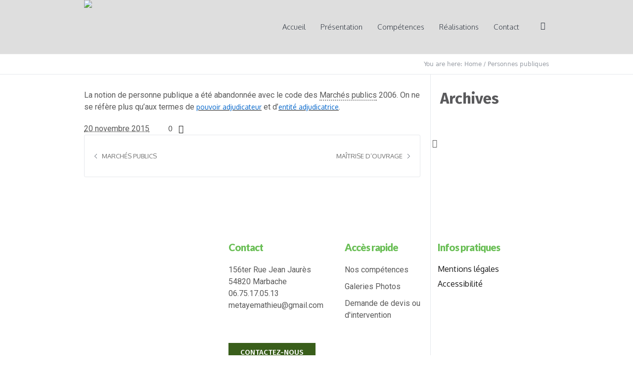

--- FILE ---
content_type: text/css
request_url: https://www.metaye-paysage.fr/wp-content/uploads/elementor/css/post-5305.css?ver=1767098296
body_size: 834
content:
.elementor-5305 .elementor-element.elementor-element-2030cef{--display:flex;--flex-direction:column;--container-widget-width:100%;--container-widget-height:initial;--container-widget-flex-grow:0;--container-widget-align-self:initial;--background-transition:0.3s;}.elementor-5305 .elementor-element.elementor-element-2030cef:not(.elementor-motion-effects-element-type-background), .elementor-5305 .elementor-element.elementor-element-2030cef > .elementor-motion-effects-container > .elementor-motion-effects-layer{background-color:#395E1B00;}.elementor-5305 .elementor-element.elementor-element-2030cef, .elementor-5305 .elementor-element.elementor-element-2030cef::before{--border-transition:0.3s;}.elementor-5305 .elementor-element.elementor-element-4e5ce64{--spacer-size:33px;}.elementor-5305 .elementor-element.elementor-element-549d45e6 > .elementor-container{max-width:1600px;}.elementor-5305 .elementor-element.elementor-element-549d45e6{padding:0px 0px 0px 0px;}.elementor-5305 .elementor-element.elementor-element-4c078901 > .elementor-element-populated{padding:0px 0px 0px 0px;}.elementor-5305 .elementor-element.elementor-element-aebcfb5{text-align:center;}.elementor-5305 .elementor-element.elementor-element-aebcfb5 img{width:77%;}.elementor-5305 .elementor-element.elementor-element-aebcfb5 > .elementor-widget-container{margin:0px 0px 15px 0px;}.elementor-5305 .elementor-element.elementor-element-16a47d27 > .elementor-widget-wrap > .elementor-widget:not(.elementor-widget__width-auto):not(.elementor-widget__width-initial):not(:last-child):not(.elementor-absolute){margin-bottom:0px;}.elementor-5305 .elementor-element.elementor-element-16a47d27 > .elementor-element-populated{padding:0px 10px 10px 10px;}.elementor-5305 .elementor-element.elementor-element-73c47c79 .elementor-heading-title{color:#69BE55;font-family:"Lato", Sans-serif;font-size:20px;font-weight:800;line-height:35px;}.elementor-5305 .elementor-element.elementor-element-73c47c79 > .elementor-widget-container{margin:2px 0px 16px 0px;}.elementor-5305 .elementor-element.elementor-element-efeaea5 .elementor-button{font-size:15px;font-weight:500;text-transform:uppercase;background-color:var( --e-global-color-primary );}.elementor-5305 .elementor-element.elementor-element-efeaea5 .elementor-button:hover, .elementor-5305 .elementor-element.elementor-element-efeaea5 .elementor-button:focus{color:#FFFFFF;}.elementor-5305 .elementor-element.elementor-element-efeaea5 .elementor-button:hover svg, .elementor-5305 .elementor-element.elementor-element-efeaea5 .elementor-button:focus svg{fill:#FFFFFF;}.elementor-5305 .elementor-element.elementor-element-c48a527 > .elementor-widget-wrap > .elementor-widget:not(.elementor-widget__width-auto):not(.elementor-widget__width-initial):not(:last-child):not(.elementor-absolute){margin-bottom:0px;}.elementor-5305 .elementor-element.elementor-element-c48a527 > .elementor-element-populated{padding:0px 10px 10px 10px;}.elementor-5305 .elementor-element.elementor-element-0370421 .elementor-heading-title{color:#69BE55;font-family:"Lato", Sans-serif;font-size:20px;font-weight:800;line-height:35px;}.elementor-5305 .elementor-element.elementor-element-0370421 > .elementor-widget-container{margin:2px 0px 16px 0px;}.elementor-5305 .elementor-element.elementor-element-ccf232e .elementor-icon-list-items:not(.elementor-inline-items) .elementor-icon-list-item:not(:last-child){padding-bottom:calc(21px/2);}.elementor-5305 .elementor-element.elementor-element-ccf232e .elementor-icon-list-items:not(.elementor-inline-items) .elementor-icon-list-item:not(:first-child){margin-top:calc(21px/2);}.elementor-5305 .elementor-element.elementor-element-ccf232e .elementor-icon-list-items.elementor-inline-items .elementor-icon-list-item{margin-right:calc(21px/2);margin-left:calc(21px/2);}.elementor-5305 .elementor-element.elementor-element-ccf232e .elementor-icon-list-items.elementor-inline-items{margin-right:calc(-21px/2);margin-left:calc(-21px/2);}body.rtl .elementor-5305 .elementor-element.elementor-element-ccf232e .elementor-icon-list-items.elementor-inline-items .elementor-icon-list-item:after{left:calc(-21px/2);}body:not(.rtl) .elementor-5305 .elementor-element.elementor-element-ccf232e .elementor-icon-list-items.elementor-inline-items .elementor-icon-list-item:after{right:calc(-21px/2);}.elementor-5305 .elementor-element.elementor-element-ccf232e .elementor-icon-list-icon i{color:#FFF8F8;transition:color 0.3s;}.elementor-5305 .elementor-element.elementor-element-ccf232e .elementor-icon-list-icon svg{fill:#FFF8F8;transition:fill 0.3s;}.elementor-5305 .elementor-element.elementor-element-ccf232e{--e-icon-list-icon-size:21px;--icon-vertical-offset:0px;}.elementor-5305 .elementor-element.elementor-element-ccf232e .elementor-icon-list-text{transition:color 0.3s;}.elementor-5305 .elementor-element.elementor-element-230a011{--spacer-size:10px;}.elementor-5305 .elementor-element.elementor-element-f79c21c .elementor-icon-list-items:not(.elementor-inline-items) .elementor-icon-list-item:not(:last-child){padding-bottom:calc(21px/2);}.elementor-5305 .elementor-element.elementor-element-f79c21c .elementor-icon-list-items:not(.elementor-inline-items) .elementor-icon-list-item:not(:first-child){margin-top:calc(21px/2);}.elementor-5305 .elementor-element.elementor-element-f79c21c .elementor-icon-list-items.elementor-inline-items .elementor-icon-list-item{margin-right:calc(21px/2);margin-left:calc(21px/2);}.elementor-5305 .elementor-element.elementor-element-f79c21c .elementor-icon-list-items.elementor-inline-items{margin-right:calc(-21px/2);margin-left:calc(-21px/2);}body.rtl .elementor-5305 .elementor-element.elementor-element-f79c21c .elementor-icon-list-items.elementor-inline-items .elementor-icon-list-item:after{left:calc(-21px/2);}body:not(.rtl) .elementor-5305 .elementor-element.elementor-element-f79c21c .elementor-icon-list-items.elementor-inline-items .elementor-icon-list-item:after{right:calc(-21px/2);}.elementor-5305 .elementor-element.elementor-element-f79c21c .elementor-icon-list-icon i{transition:color 0.3s;}.elementor-5305 .elementor-element.elementor-element-f79c21c .elementor-icon-list-icon svg{transition:fill 0.3s;}.elementor-5305 .elementor-element.elementor-element-f79c21c{--e-icon-list-icon-size:21px;--icon-vertical-offset:0px;}.elementor-5305 .elementor-element.elementor-element-f79c21c .elementor-icon-list-text{transition:color 0.3s;}.elementor-5305 .elementor-element.elementor-element-4cfb497{--spacer-size:10px;}.elementor-5305 .elementor-element.elementor-element-17f03a0 .elementor-icon-list-items:not(.elementor-inline-items) .elementor-icon-list-item:not(:last-child){padding-bottom:calc(21px/2);}.elementor-5305 .elementor-element.elementor-element-17f03a0 .elementor-icon-list-items:not(.elementor-inline-items) .elementor-icon-list-item:not(:first-child){margin-top:calc(21px/2);}.elementor-5305 .elementor-element.elementor-element-17f03a0 .elementor-icon-list-items.elementor-inline-items .elementor-icon-list-item{margin-right:calc(21px/2);margin-left:calc(21px/2);}.elementor-5305 .elementor-element.elementor-element-17f03a0 .elementor-icon-list-items.elementor-inline-items{margin-right:calc(-21px/2);margin-left:calc(-21px/2);}body.rtl .elementor-5305 .elementor-element.elementor-element-17f03a0 .elementor-icon-list-items.elementor-inline-items .elementor-icon-list-item:after{left:calc(-21px/2);}body:not(.rtl) .elementor-5305 .elementor-element.elementor-element-17f03a0 .elementor-icon-list-items.elementor-inline-items .elementor-icon-list-item:after{right:calc(-21px/2);}.elementor-5305 .elementor-element.elementor-element-17f03a0 .elementor-icon-list-icon i{transition:color 0.3s;}.elementor-5305 .elementor-element.elementor-element-17f03a0 .elementor-icon-list-icon svg{transition:fill 0.3s;}.elementor-5305 .elementor-element.elementor-element-17f03a0{--e-icon-list-icon-size:21px;--icon-vertical-offset:0px;}.elementor-5305 .elementor-element.elementor-element-17f03a0 .elementor-icon-list-text{transition:color 0.3s;}.elementor-5305 .elementor-element.elementor-element-4e5c184 > .elementor-widget-wrap > .elementor-widget:not(.elementor-widget__width-auto):not(.elementor-widget__width-initial):not(:last-child):not(.elementor-absolute){margin-bottom:0px;}.elementor-5305 .elementor-element.elementor-element-4e5c184 > .elementor-element-populated{padding:0px 10px 10px 10px;}.elementor-5305 .elementor-element.elementor-element-af6b47e .elementor-heading-title{color:#69BE55;font-family:"Lato", Sans-serif;font-size:20px;font-weight:800;line-height:35px;}.elementor-5305 .elementor-element.elementor-element-af6b47e > .elementor-widget-container{margin:2px 0px 16px 0px;}.elementor-5305 .elementor-element.elementor-element-df993a7 .elementor-icon-list-items:not(.elementor-inline-items) .elementor-icon-list-item:not(:last-child){padding-bottom:calc(21px/2);}.elementor-5305 .elementor-element.elementor-element-df993a7 .elementor-icon-list-items:not(.elementor-inline-items) .elementor-icon-list-item:not(:first-child){margin-top:calc(21px/2);}.elementor-5305 .elementor-element.elementor-element-df993a7 .elementor-icon-list-items.elementor-inline-items .elementor-icon-list-item{margin-right:calc(21px/2);margin-left:calc(21px/2);}.elementor-5305 .elementor-element.elementor-element-df993a7 .elementor-icon-list-items.elementor-inline-items{margin-right:calc(-21px/2);margin-left:calc(-21px/2);}body.rtl .elementor-5305 .elementor-element.elementor-element-df993a7 .elementor-icon-list-items.elementor-inline-items .elementor-icon-list-item:after{left:calc(-21px/2);}body:not(.rtl) .elementor-5305 .elementor-element.elementor-element-df993a7 .elementor-icon-list-items.elementor-inline-items .elementor-icon-list-item:after{right:calc(-21px/2);}.elementor-5305 .elementor-element.elementor-element-df993a7 .elementor-icon-list-icon i{transition:color 0.3s;}.elementor-5305 .elementor-element.elementor-element-df993a7 .elementor-icon-list-icon svg{transition:fill 0.3s;}.elementor-5305 .elementor-element.elementor-element-df993a7{--e-icon-list-icon-size:21px;--icon-vertical-offset:0px;}.elementor-5305 .elementor-element.elementor-element-df993a7 .elementor-icon-list-text{transition:color 0.3s;}.elementor-5305 .elementor-element.elementor-element-e1bbab2{--spacer-size:10px;}.elementor-5305 .elementor-element.elementor-element-a0e49d3 .elementor-icon-list-items:not(.elementor-inline-items) .elementor-icon-list-item:not(:last-child){padding-bottom:calc(21px/2);}.elementor-5305 .elementor-element.elementor-element-a0e49d3 .elementor-icon-list-items:not(.elementor-inline-items) .elementor-icon-list-item:not(:first-child){margin-top:calc(21px/2);}.elementor-5305 .elementor-element.elementor-element-a0e49d3 .elementor-icon-list-items.elementor-inline-items .elementor-icon-list-item{margin-right:calc(21px/2);margin-left:calc(21px/2);}.elementor-5305 .elementor-element.elementor-element-a0e49d3 .elementor-icon-list-items.elementor-inline-items{margin-right:calc(-21px/2);margin-left:calc(-21px/2);}body.rtl .elementor-5305 .elementor-element.elementor-element-a0e49d3 .elementor-icon-list-items.elementor-inline-items .elementor-icon-list-item:after{left:calc(-21px/2);}body:not(.rtl) .elementor-5305 .elementor-element.elementor-element-a0e49d3 .elementor-icon-list-items.elementor-inline-items .elementor-icon-list-item:after{right:calc(-21px/2);}.elementor-5305 .elementor-element.elementor-element-a0e49d3 .elementor-icon-list-icon i{transition:color 0.3s;}.elementor-5305 .elementor-element.elementor-element-a0e49d3 .elementor-icon-list-icon svg{transition:fill 0.3s;}.elementor-5305 .elementor-element.elementor-element-a0e49d3{--e-icon-list-icon-size:21px;--icon-vertical-offset:0px;}.elementor-5305 .elementor-element.elementor-element-a0e49d3 .elementor-icon-list-text{transition:color 0.3s;}.elementor-5305 .elementor-element.elementor-element-12d95ea{--spacer-size:10px;}.elementor-5305 .elementor-element.elementor-element-ea020cb{--display:flex;--overflow:auto;--background-transition:0.3s;}.elementor-5305 .elementor-element.elementor-element-5f1ec56{--spacer-size:10px;}.elementor-5305 .elementor-element.elementor-element-111c023 > .elementor-container{max-width:1539px;}.elementor-5305 .elementor-element.elementor-element-111c023:not(.elementor-motion-effects-element-type-background), .elementor-5305 .elementor-element.elementor-element-111c023 > .elementor-motion-effects-container > .elementor-motion-effects-layer{background-color:var( --e-global-color-primary );}.elementor-5305 .elementor-element.elementor-element-111c023{transition:background 0.3s, border 0.3s, border-radius 0.3s, box-shadow 0.3s;}.elementor-5305 .elementor-element.elementor-element-111c023 > .elementor-background-overlay{transition:background 0.3s, border-radius 0.3s, opacity 0.3s;}.elementor-5305 .elementor-element.elementor-element-2c1152e .elementor-heading-title{color:#FFFFFF;font-size:15px;font-weight:500;}@media(max-width:1024px){.elementor-5305 .elementor-element.elementor-element-111c023{padding:0em 0.5em 0em 0.5em;}}@media(min-width:768px){.elementor-5305 .elementor-element.elementor-element-4c078901{width:30%;}.elementor-5305 .elementor-element.elementor-element-16a47d27{width:25%;}.elementor-5305 .elementor-element.elementor-element-c48a527{width:20%;}.elementor-5305 .elementor-element.elementor-element-4e5c184{width:24.985%;}.elementor-5305 .elementor-element.elementor-element-ea020cb{--content-width:1600px;}}@media(max-width:1024px) and (min-width:768px){.elementor-5305 .elementor-element.elementor-element-4c078901{width:50%;}.elementor-5305 .elementor-element.elementor-element-16a47d27{width:50%;}.elementor-5305 .elementor-element.elementor-element-c48a527{width:50%;}.elementor-5305 .elementor-element.elementor-element-4e5c184{width:50%;}}@media(max-width:767px){.elementor-5305 .elementor-element.elementor-element-4c078901 > .elementor-element-populated{padding:10px 10px 10px 10px;}.elementor-5305 .elementor-element.elementor-element-16a47d27 > .elementor-element-populated{padding:40px 10px 10px 10px;}.elementor-5305 .elementor-element.elementor-element-c48a527 > .elementor-element-populated{padding:40px 10px 10px 10px;}.elementor-5305 .elementor-element.elementor-element-4e5c184 > .elementor-element-populated{padding:40px 10px 10px 10px;}}

--- FILE ---
content_type: text/css
request_url: https://www.metaye-paysage.fr/wp-content/themes/econature/css/adaptive.css?ver=1.0.0
body_size: 4001
content:
/**
 * @package 	WordPress
 * @subpackage 	EcoNature
 * @version 	1.2
 * 
 * Responsive Design CSS Rules
 * Created by CMSMasters
 * 
 */


/*-------------------------------------------------------------------------

	1.	Large Monitor
	2.	Tablet Monitor
	3.	Small Tablet Monitor
	4.	Phone Monitor
	5.	Small Phone Monitor

-------------------------------------------------------------------------*/


/*-------------------------------------------------------------------------*/
/*	1.	Large Monitor
/*-------------------------------------------------------------------------*/
@media only screen and (min-width: 1440px) {
  #page.cmsms_boxed {
    width: 1240px;
  }
  #page.cmsms_boxed #header,
  #page.cmsms_boxed #footer {
    width: 1240px;
  }
  .post-password-form,
  .header_top_inner,
  .header_mid_inner,
  .header_bot_inner,
  .content_wrap,
  .headline_inner,
  .cmsms_breadcrumbs_inner,
  .bottom_outer,
  .footer_inner,
  .cmsms_row_inner,
  .cmsms_row_title_wrap {
    width: 1200px;
  }
  .content_wrap.l_sidebar:before {
    margin-left: 8px;
  }
  .content {
    padding-right: 30px;
  }
  .content.fr {
    padding-left: 30px;
  }
  .sidebar {
    padding-left: 30px;
  }
  .sidebar .widget_nav_menu .menu {
    margin-left: -29px;
  }
  .sidebar.fl {
    padding-right: 30px;
  }
  .sidebar.fl .widget_nav_menu .menu {
    margin-right: -29px;
    margin-left: 0;
  }
  .header_mid_inner #navigation > li > a > span {
    padding: 0 25px;
  }
}
@media only screen and (min-width: 1024px) {
  #navigation ul > li:first-child {
    border-top-width: 0;
    border-top-style: solid;
  }
  .header_mid_inner #navigation > li > a {
    border-width: 0;
    border-style: solid;
  }
  #header nav > div > ul > li.menu-item-mega > div.menu-item-mega-container > ul > li {
    border-width: 0;
    border-style: solid;
  }
  .header_top_outer,
  .header_top .nav_wrap nav {
    display: block !important;
  }
}
/*-------------------------------------------------------------------------*/
/*	2.	Tablet Monitor
/*-------------------------------------------------------------------------*/
@media only screen and (max-width: 1024px) {
  html .one_fourth,
  html .three_fourth {
    width: 46%;
  }
  html .cmsms_121414 .one_half,
  html .cmsms_141412 .one_half {
    width: 96%;
    float: none;
    clear: both;
  }
  html .cmsms_141214 .one_fourth,
  html .cmsms_141214 .one_half {
    width: 29.33%;
  }
  html .sidebar_layout_14141414 aside {
    width: 46%;
  }
  html .sidebar_layout_141412 > aside:first-child,
  html .sidebar_layout_141412 > aside:first-child + aside,
  html .sidebar_layout_141412 > div.cl + aside,
  html .sidebar_layout_141412 > div.cl + aside + aside,
  html .sidebar_layout_141412 > div.cmsms_widget_divider + aside,
  html .sidebar_layout_141412 > div.cmsms_widget_divider + aside + aside {
    width: 46%;
  }
  html .sidebar_layout_141412 > aside:first-child + aside + aside,
  html .sidebar_layout_141412 > div.cl + aside + aside + aside,
  html .sidebar_layout_141412 > div.cmsms_widget_divider + aside + aside + aside {
    width: 96%;
    float: none;
    clear: both;
  }
  html .sidebar_layout_141214 > aside:first-child,
  html .sidebar_layout_141214 > aside:first-child + aside + aside,
  html .sidebar_layout_141214 > div.cl + aside,
  html .sidebar_layout_141214 > div.cl + aside + aside + aside,
  html .sidebar_layout_141214 > div.cmsms_widget_divider + aside,
  html .sidebar_layout_141214 > div.cmsms_widget_divider + aside + aside + aside {
    width: 29.33%;
  }
  html .sidebar_layout_141214 > aside:first-child + aside,
  html .sidebar_layout_141214 > div.cl + aside + aside,
  html .sidebar_layout_141214 > div.cmsms_widget_divider + aside + aside {
    width: 29.33%;
  }
  html .sidebar_layout_121414 > aside:first-child,
  html .sidebar_layout_121414 > div.cl + aside,
  html .sidebar_layout_121414 > div.cmsms_widget_divider + aside {
    width: 96%;
    float: none;
    clear: both;
  }
  html .sidebar_layout_121414 > aside:first-child + aside,
  html .sidebar_layout_121414 > aside:first-child + aside + aside,
  html .sidebar_layout_121414 > div.cl + aside + aside,
  html .sidebar_layout_121414 > div.cl + aside + aside + aside,
  html .sidebar_layout_121414 > div.cmsms_widget_divider + aside + aside,
  html .sidebar_layout_121414 > div.cmsms_widget_divider + aside + aside + aside {
    width: 46%;
  }
  html .sidebar_layout_3414 > aside:first-child,
  html .sidebar_layout_3414 > div.cl + aside,
  html .sidebar_layout_3414 > div.cmsms_widget_divider + aside {
    width: 46%;
  }
  html .sidebar_layout_3414 > aside:first-child + aside,
  html .sidebar_layout_3414 > div.cl + aside + aside,
  html .sidebar_layout_3414 > div.cmsms_widget_divider + aside + aside {
    width: 46%;
  }
  html .sidebar_layout_1434 > aside:first-child,
  html .sidebar_layout_1434 > div.cl + aside,
  html .sidebar_layout_1434 > div.cmsms_widget_divider + aside {
    width: 46%;
  }
  html .sidebar_layout_1434 > aside:first-child + aside,
  html .sidebar_layout_1434 > div.cl + aside + aside,
  html .sidebar_layout_1434 > div.cmsms_widget_divider + aside + aside {
    width: 46%;
  }
  html .post-password-form,
  html .header_top_inner,
  html .header_mid_inner,
  html .header_bot_inner,
  html .content_wrap,
  html .headline_inner,
  html .cmsms_breadcrumbs_inner,
  html .bottom_outer,
  html .footer_inner,
  html .cmsms_row_inner,
  html .cmsms_row_title_wrap {
    width: 100%;
  }
  html .cmsms_column {
    margin-bottom: 20px;
    overflow: hidden;
  }
  html .cmsms_column.one_first,
  html .cmsms_column:last-child {
    margin-bottom: 0;
  }
  html #page.cmsms_boxed {
    width: 100%;
  }
  html #page.cmsms_boxed #header,
  html #page.cmsms_boxed #footer {
    width: 100%;
  }
  html #page .cmsms_stats.stats_mode_counters .cmsms_stat_wrap.one_fourth {
    width: 50%;
  }
  html #page .cmsms_stats.stats_type_numbers .cmsms_stat_wrap.one_fourth:nth-child(2n+1) .cmsms_stat {
    border-left-width: 1px;
    border-left-style: solid;
    -webkit-border-radius: 5px 0 0 5px;
    border-radius: 5px 0 0 5px;
  }
  html #page .cmsms_stats.stats_type_numbers .cmsms_stat_wrap.one_fourth:nth-child(2n) .cmsms_stat {
    -webkit-border-radius: 0 5px 5px 0;
    border-radius: 0 5px 5px 0;
  }
  html #page .cmsms_stats.stats_type_numbers.stats_noborder .cmsms_stat_wrap .cmsms_stat,
  html #page .cmsms_stats.stats_type_numbers.stats_noborder .cmsms_stat_wrap.one_fourth:nth-child(2n+1) .cmsms_stat {
    border-width: 0;
    border-style: solid;
  }
  html #page .cmsms_pricing_table.pricing_four .cmsms_pricing_item {
    border-width: 1px;
    border-style: solid;
    width: 50%;
    display: block;
    float: left;
    -webkit-border-radius: 0;
    border-radius: 0;
  }
  html #page .cmsms_pricing_table.pricing_four .cmsms_pricing_item:first-child {
    -webkit-border-radius: 5px 0 0 0;
    border-radius: 5px 0 0 0;
  }
  html #page .cmsms_pricing_table.pricing_four .cmsms_pricing_item:nth-child(2) {
    -webkit-border-radius: 0 5px 0 0;
    border-radius: 0 5px 0 0;
  }
  html #page .cmsms_pricing_table.pricing_four .cmsms_pricing_item:nth-child(3) {
    -webkit-border-radius: 0 0 0 5px;
    border-radius: 0 0 0 5px;
  }
  html #page .cmsms_pricing_table.pricing_four .cmsms_pricing_item:last-child {
    -webkit-border-radius: 0 0 5px 0;
    border-radius: 0 0 5px 0;
  }
  html #page .quote_grid.quote_four:before {
    left: 50%;
  }
  html #page .quote_grid.quote_four:after {
    content: none;
  }
  html #page .quote_grid.quote_four .quote_vert {
    border-left-width: 0;
  }
  html #page .quote_grid.quote_four .quotes_list .cmsms_quote {
    width: 50%;
    border-top-width: 1px;
    border-top-style: solid;
  }
  html #page .quote_grid.quote_four .quotes_list .cmsms_quote:nth-child(1),
  html #page .quote_grid.quote_four .quotes_list .cmsms_quote:nth-child(2) {
    border-top-width: 0;
  }
  html #page.fixed_header #header {
    position: relative;
  }
  html #page.fixed_header #middle,
  html #page.fixed_header.enable_header_top #middle,
  html #page.fixed_header.enable_header_bottom #middle,
  html #page.fixed_header.enable_header_top.enable_header_bottom #middle {
    padding-top: 0;
  }
  html #page #header {
    width: 100%;
    position: relative;
    overflow: hidden;
  }
  html #page #header .header_top {
    overflow: hidden;
  }
  html #page #header .header_top .header_top_outer {
    display: none;
    overflow: hidden;
    -webkit-box-shadow: none;
    box-shadow: none;
  }
  html #page #header .header_top .header_top_outer .header_top_inner {
    overflow: hidden;
    padding: 0;
  }
  html #page #header .header_top .header_top_outer .header_top_inner .header_top_left,
  html #page #header .header_top .header_top_outer .header_top_inner .header_top_right {
    padding-left: 30px;
    padding-right: 30px;
    float: none;
    text-align: center;
    border-bottom-width: 1px;
    border-bottom-style: solid;
    clear: both;
    overflow: hidden;
  }
  html #page #header .header_top .header_top_outer .header_top_inner .header_top_left .header_top_aligner,
  html #page #header .header_top .header_top_outer .header_top_inner .header_top_right .header_top_aligner {
    display: none;
  }
  html #page #header .header_top .header_top_outer .header_top_inner .header_top_left {
    padding-top: 20px;
    padding-bottom: 20px;
  }
  html #page #header .header_top .header_top_outer .header_top_inner .header_top_left .meta_wrap {
    margin: 0;
    text-align: center;
  }
  html #page #header .header_top .header_top_outer .header_top_inner .header_top_left .meta_wrap > * {
    margin-top: 5px;
    margin-bottom: 5px;
  }
  html #page #header .header_top .header_top_outer .header_top_inner .header_top_right {
    padding-top: 20px;
    padding-bottom: 15px;
  }
  html #page #header .header_top .header_top_outer .header_top_inner .header_top_right .social_wrap {
    padding-bottom: 5px;
  }
  html #page #header .header_top .header_top_outer .header_top_inner .header_top_right .nav_wrap {
    display: block;
    text-align: center;
  }
  html #page #header .header_top .header_top_outer .header_top_inner .header_top_right .nav_wrap .responsive_top_nav {
    font-size: 10px;
    display: inline-block;
    width: 28px;
    height: 28px;
    position: relative;
    -webkit-border-radius: 5px;
    border-radius: 5px;
    -webkit-transition: color .2s ease-in-out, background-color .2s ease-in-out;
    -moz-transition: color .2s ease-in-out, background-color .2s ease-in-out;
    -ms-transition: color .2s ease-in-out, background-color .2s ease-in-out;
    -o-transition: color .2s ease-in-out, background-color .2s ease-in-out;
    transition: color .2s ease-in-out, background-color .2s ease-in-out;
  }
  html #page #header .header_top .header_top_outer .header_top_inner .header_top_right .nav_wrap .responsive_top_nav:before {
    width: 1em;
    height: 1em;
    margin: auto !important;
    position: absolute;
    left: 0;
    right: 0;
    top: 0;
    bottom: 0;
  }
  html #page #header .header_top .header_top_outer .header_top_inner .header_top_right .nav_wrap nav {
    float: none;
    visibility: visible;
    text-indent: 0;
    margin: 0;
    opacity: 1;
    display: none;
    clear: both;
  }
  html #page #header .header_top .header_top_outer .header_top_inner .header_top_right .nav_wrap nav div,
  html #page #header .header_top .header_top_outer .header_top_inner .header_top_right .nav_wrap nav ul,
  html #page #header .header_top .header_top_outer .header_top_inner .header_top_right .nav_wrap nav li,
  html #page #header .header_top .header_top_outer .header_top_inner .header_top_right .nav_wrap nav a,
  html #page #header .header_top .header_top_outer .header_top_inner .header_top_right .nav_wrap nav span {
    display: block;
    float: none;
    width: 100%;
    margin: 0;
    padding: 0;
    visibility: visible;
    position: relative;
    left: 0;
    top: 0;
    border-width: 0;
    border-style: solid;
    overflow: hidden;
    opacity: 1;
    -webkit-box-shadow: none;
    box-shadow: none;
  }
  html #page #header .header_top .header_top_outer .header_top_inner .header_top_right .nav_wrap nav div:before,
  html #page #header .header_top .header_top_outer .header_top_inner .header_top_right .nav_wrap nav ul:before,
  html #page #header .header_top .header_top_outer .header_top_inner .header_top_right .nav_wrap nav li:before,
  html #page #header .header_top .header_top_outer .header_top_inner .header_top_right .nav_wrap nav a:before,
  html #page #header .header_top .header_top_outer .header_top_inner .header_top_right .nav_wrap nav span:before,
  html #page #header .header_top .header_top_outer .header_top_inner .header_top_right .nav_wrap nav div:after,
  html #page #header .header_top .header_top_outer .header_top_inner .header_top_right .nav_wrap nav ul:after,
  html #page #header .header_top .header_top_outer .header_top_inner .header_top_right .nav_wrap nav li:after,
  html #page #header .header_top .header_top_outer .header_top_inner .header_top_right .nav_wrap nav a:after,
  html #page #header .header_top .header_top_outer .header_top_inner .header_top_right .nav_wrap nav span:after {
    content: none;
  }
  html #page #header .header_top .header_top_outer .header_top_inner .header_top_right .nav_wrap nav a {
    background-color: transparent;
    -webkit-transition: color .2s ease-in-out;
    -moz-transition: color .2s ease-in-out;
    -ms-transition: color .2s ease-in-out;
    -o-transition: color .2s ease-in-out;
    transition: color .2s ease-in-out;
  }
  html #page #header .header_top .header_top_outer .header_top_inner .header_top_right .nav_wrap nav #top_line_nav {
    padding-top: 15px;
  }
  html #page #header .header_top .header_top_outer .header_top_inner .header_top_right .nav_wrap nav #top_line_nav > li:first-child > a {
    border-top-width: 0;
    border-top-style: solid;
  }
  html #page #header .header_top .header_top_outer .header_top_inner .header_top_right .nav_wrap nav #top_line_nav li a {
    padding: 3px 0 2px;
    border-top-width: 1px;
    border-top-style: solid;
  }
  html #page #header .header_top .header_top_outer .header_top_inner .header_top_right .nav_wrap nav #top_line_nav li li a {
    padding-left: 10px;
  }
  html #page #header .header_top .header_top_outer .header_top_inner .header_top_right .nav_wrap nav #top_line_nav li li li a {
    padding-left: 20px;
  }
  html #page #header .header_top .header_top_outer .header_top_inner .header_top_right .nav_wrap nav #top_line_nav li li li li a {
    padding-left: 30px;
  }
  html #page #header .header_top .header_top_outer .header_top_inner .header_top_right .nav_wrap nav #top_line_nav li li li li li a {
    padding-left: 40px;
  }
  html #page #header .header_top .header_top_outer .header_top_inner .header_top_right .nav_wrap nav #top_line_nav li li li li li li a {
    padding-left: 50px;
  }
  html #page #header .header_top .header_top_but {
    display: block;
    width: 100%;
    height: 35px;
    position: relative;
    cursor: pointer;
  }
  html #page #header .header_mid {
    float: none;
    clear: both;
    overflow: hidden;
  }
  html #page #header .header_mid .header_mid_outer {
    overflow: hidden;
  }
  html #page #header .header_mid .header_mid_outer .header_mid_inner {
    padding-left: 0;
    padding-right: 0;
    overflow: hidden;
  }
  html #page #header .header_mid .header_mid_outer .header_mid_inner .search_wrap {
    margin-right: 30px;
    margin-left: -20px;
  }
  html #page #header .header_mid .header_mid_outer .header_mid_inner .logo_wrap {
    display: block;
    margin-left: 30px;
    float: left;
  }
  html #page #header .header_bot {
    float: none;
    clear: both;
    overflow: hidden;
  }
  html #page #header .header_bot .header_bot_outer {
    overflow: hidden;
  }
  html #page #header .header_bot .header_bot_outer .header_bot_inner {
    padding-left: 0;
    padding-right: 0;
  }
  html #page #header .header_bot .header_bot_outer .header_bot_inner .resp_nav_wrap {
    margin: 0;
    padding: 20px 0 15px;
    text-align: center;
  }
  html #page #header .header_bot .header_bot_outer .header_bot_inner .resp_nav_wrap .resp_nav_wrap_inner {
    display: inline-block;
  }
  html #page #header .resp_nav_wrap {
    display: block;
    margin: 0 30px 0 0;
    text-indent: 0;
    opacity: 1;
    -webkit-transition: margin .3s ease-in-out, opacity .3s ease-in-out;
    -moz-transition: margin .3s ease-in-out, opacity .3s ease-in-out;
    -ms-transition: margin .3s ease-in-out, opacity .3s ease-in-out;
    -o-transition: margin .3s ease-in-out, opacity .3s ease-in-out;
    transition: margin .3s ease-in-out, opacity .3s ease-in-out;
  }
  html #page #header .resp_nav_wrap.resp_nav_closed {
    opacity: 0;
    margin: 0 -30px 0 0;
    -webkit-transition: none;
    -moz-transition: none;
    -ms-transition: none;
    -o-transition: none;
    transition: none;
  }
  html #page #header .header_mid nav,
  html #page #header .header_bot nav {
    float: none;
    visibility: visible;
    text-indent: 0;
    margin: 0;
    opacity: 1;
    display: none;
    clear: both;
  }
  html #page #header .header_mid nav div,
  html #page #header .header_bot nav div,
  html #page #header .header_mid nav ul,
  html #page #header .header_bot nav ul,
  html #page #header .header_mid nav a,
  html #page #header .header_bot nav a,
  html #page #header .header_mid nav span,
  html #page #header .header_bot nav span {
    background-image: none !important;
    display: block;
    float: none;
    width: 100%;
    margin: 0;
    padding: 0;
    visibility: visible;
    position: relative;
    left: 0;
    top: 0;
    border-width: 0;
    border-style: solid;
    overflow: hidden;
    opacity: 1;
    -webkit-box-shadow: none;
    box-shadow: none;
  }
  html #page #header .header_mid nav div:before,
  html #page #header .header_bot nav div:before,
  html #page #header .header_mid nav ul:before,
  html #page #header .header_bot nav ul:before {
    content: none;
  }
  html #page #header .header_mid nav div:after,
  html #page #header .header_bot nav div:after,
  html #page #header .header_mid nav ul:after,
  html #page #header .header_bot nav ul:after,
  html #page #header .header_mid nav a:after,
  html #page #header .header_bot nav a:after,
  html #page #header .header_mid nav span:after,
  html #page #header .header_bot nav span:after {
    content: none;
  }
  html #page #header .header_mid nav li,
  html #page #header .header_bot nav li {
    display: block;
    float: none;
    width: 100%;
    margin: 0;
    padding: 0;
    visibility: visible;
    position: relative;
    left: 0;
    top: 0;
    overflow: hidden;
    opacity: 1;
    -webkit-box-shadow: none;
    box-shadow: none;
  }
  html #page #header .header_mid nav li:before,
  html #page #header .header_bot nav li:before,
  html #page #header .header_mid nav li:after,
  html #page #header .header_bot nav li:after {
    content: none;
  }
  html #page #header .header_mid nav a,
  html #page #header .header_bot nav a {
    -webkit-transition: color .2s ease-in-out, background-color .2s ease-in-out;
    -moz-transition: color .2s ease-in-out, background-color .2s ease-in-out;
    -ms-transition: color .2s ease-in-out, background-color .2s ease-in-out;
    -o-transition: color .2s ease-in-out, background-color .2s ease-in-out;
    transition: color .2s ease-in-out, background-color .2s ease-in-out;
  }
  html #page #header .header_mid nav .menu-item-mega-description-container,
  html #page #header .header_bot nav .menu-item-mega-description-container {
    display: none;
  }
  html #page #header .header_mid nav .nav_bg_clr,
  html #page #header .header_bot nav .nav_bg_clr {
    display: none;
    opacity: 0;
  }
  html #page #header .header_mid nav #navigation > li > a,
  html #page #header .header_bot nav #navigation > li > a {
    border-top-width: 1px;
    border-top-style: solid;
  }
  html #page #header .header_mid nav #navigation li a,
  html #page #header .header_bot nav #navigation li a {
    padding: 13px 45px 13px 30px;
  }
  html #page #header .header_mid nav #navigation li.menu-item-mega > div.menu-item-mega-container > ul > li:first-child,
  html #page #header .header_bot nav #navigation li.menu-item-mega > div.menu-item-mega-container > ul > li:first-child {
    border-width: 0;
    border-style: solid;
  }
  html #page #header .header_mid nav #navigation li li a,
  html #page #header .header_bot nav #navigation li li a {
    padding-left: 45px;
  }
  html #page #header .header_mid nav #navigation li li li a,
  html #page #header .header_bot nav #navigation li li li a {
    padding-left: 60px;
    padding-top: 7px;
    padding-bottom: 7px;
  }
  html #page #header .header_mid nav #navigation li li li li a,
  html #page #header .header_bot nav #navigation li li li li a {
    padding-left: 75px;
  }
  html #page #header .header_mid nav #navigation li li li li li a,
  html #page #header .header_bot nav #navigation li li li li li a {
    padding-left: 90px;
  }
  html #page #header .header_mid nav #navigation li li li li li li a,
  html #page #header .header_bot nav #navigation li li li li li li a {
    padding-left: 105px;
  }
  html #page #header .header_mid nav #navigation li li li li li li li a,
  html #page #header .header_bot nav #navigation li li li li li li li a {
    padding-left: 120px;
  }
  html #page #header .header_mid nav #navigation li li li li li li li li a,
  html #page #header .header_bot nav #navigation li li li li li li li li a {
    padding-left: 135px;
  }
  html #page #header .header_mid nav #navigation li li li li li li li li li a,
  html #page #header .header_bot nav #navigation li li li li li li li li li a {
    padding-left: 150px;
  }
  html #page #header .header_mid nav #navigation li li li li li li li li li li a,
  html #page #header .header_bot nav #navigation li li li li li li li li li li a {
    padding-left: 165px;
  }
  html #page #header .header_mid nav #navigation li li li li li li li li li li li a,
  html #page #header .header_bot nav #navigation li li li li li li li li li li li a {
    padding-left: 180px;
  }
  html #page #header .header_mid nav #navigation li li li li li li li li li li li li a,
  html #page #header .header_bot nav #navigation li li li li li li li li li li li li a {
    padding-left: 195px;
  }
  html #page.enable_header_centered #header .header_mid .header_mid_outer .header_mid_inner .logo_wrap {
    display: inline-block;
    float: none;
    margin-left: 0;
  }
  html .fixed_footer #main {
    margin-bottom: -1px;
  }
  html .fixed_footer #footer {
    position: relative;
    bottom: auto;
  }
  html .cmsms_14141414 .one_fourth:nth-child(2n+1),
  html .cmsms_profile.horizontal .one_fourth:nth-child(2n+1) {
    clear: both;
  }
}
/*-------------------------------------------------------------------------*/
/*	Tablet Ipad Horizontal
/*-------------------------------------------------------------------------*/
@media only screen and (min-width: 768px) and (max-width: 1024px) {
  html .one_half .cmsms_featured_block .featured_block_text,
  html .one_third .cmsms_featured_block .featured_block_text,
  html .one_fourth .cmsms_featured_block .featured_block_text,
  html .two_third .cmsms_featured_block .featured_block_text,
  html .three_fourth .cmsms_featured_block .featured_block_text {
    display: block;
  }
  html .one_half .cmsms_featured_block .featured_block_button_wrap,
  html .one_third .cmsms_featured_block .featured_block_button_wrap,
  html .one_fourth .cmsms_featured_block .featured_block_button_wrap,
  html .two_third .cmsms_featured_block .featured_block_button_wrap,
  html .three_fourth .cmsms_featured_block .featured_block_button_wrap {
    display: block;
    padding: 20px;
    text-align: center;
    overflow: hidden;
  }
  html .one_half .cmsms_featured_block .featured_block_button_wrap .featured_block_button,
  html .one_third .cmsms_featured_block .featured_block_button_wrap .featured_block_button,
  html .one_fourth .cmsms_featured_block .featured_block_button_wrap .featured_block_button,
  html .two_third .cmsms_featured_block .featured_block_button_wrap .featured_block_button,
  html .three_fourth .cmsms_featured_block .featured_block_button_wrap .featured_block_button {
    display: inline-block;
    float: none;
  }
}
/*-------------------------------------------------------------------------*/
/*	Tablet Monitor 950
/*-------------------------------------------------------------------------*/
@media only screen and (max-width: 950px) {
  html .content_wrap:before {
    cotnent: none;
    display: none;
  }
  html .content_wrap .content,
  html .content_wrap .sidebar {
    width: 100%;
    padding-left: 0;
    padding-right: 0;
  }
  html .content_wrap .sidebar {
    padding-top: 50px;
  }
  html .content_wrap .sidebar .widget_nav_menu .menu {
    margin-left: 0;
  }
  html .content_wrap .sidebar:before {
    content: '';
    width: 100%;
    height: 1px;
    margin: auto !important;
    position: absolute;
    left: 0;
    right: 0;
    top: 0;
    bottom: auto;
  }
  html .content_wrap .sidebar.fl .widget_nav_menu .menu {
    margin-right: 0;
  }
  html .content_wrap.l_sidebar .cmsms_row,
  html .content_wrap.r_sidebar .cmsms_row {
    padding-left: 0;
    padding-right: 0;
    margin-left: 0;
    margin-right: 0;
  }
  html #page .portfolio.opened-article .project .project_content.with_sidebar {
    width: 100%;
    float: none;
    clear: both;
    padding-right: 0;
    padding-bottom: 50px;
  }
  html #page .portfolio.opened-article .project .project_sidebar {
    width: 100%;
    float: none;
    clear: both;
    padding-bottom: 50px;
  }
  html #page .profiles.opened-article .profile .profile_content.with_sidebar {
    width: 100%;
    float: none;
    clear: both;
    padding-right: 0;
    padding-bottom: 50px;
  }
  html #page .profiles.opened-article .profile .profile_sidebar {
    width: 100%;
    float: none;
    clear: both;
  }
}
/*-------------------------------------------------------------------------*/
/*	3.	Small Tablet Monitor
/*-------------------------------------------------------------------------*/
@media only screen and (max-width: 767px) {
  html .one_first,
  html .one_half,
  html .one_third,
  html .two_third,
  html .one_fourth,
  html .three_fourth,
  html .cmsms_121414 .one_half,
  html .cmsms_141412 .one_half,
  html .cmsms_141214 .one_fourth,
  html .cmsms_141214 .one_half {
    width: 96%;
    float: none;
    clear: both;
  }
  html .sidebar_layout_14141414 aside,
  html .sidebar_layout_141412 aside,
  html .sidebar_layout_141214 aside,
  html .sidebar_layout_121414 aside,
  html .sidebar_layout_131313 aside,
  html .sidebar_layout_3414 aside,
  html .sidebar_layout_1434 aside,
  html .sidebar_layout_2313 aside,
  html .sidebar_layout_1323 aside,
  html .sidebar_layout_1212 aside {
    width: 96% !important;
  }
  html #page .blog.timeline {
    height: auto !important;
  }
  html #page .blog.timeline:before {
    content: none;
  }
  html #page .blog.timeline .post.cmsms_timeline_type {
    width: 100%;
    padding-left: 0;
    padding-right: 0;
    padding-top: 70px;
    position: relative !important;
    -webkit-transform: none !important;
    -moz-transform: none !important;
    -ms-transform: none !important;
    -o-transform: none !important;
    transform: none !important;
  }
  html #page .blog.timeline .post.cmsms_timeline_type:first-child {
    padding-top: 0;
  }
  html #page .blog.timeline .post.cmsms_timeline_type:before {
    content: none;
  }
  html #page .blog.timeline .post.cmsms_timeline_type .cmsms_post_cont {
    margin: 0 1px 2px;
  }
  html #page .blog.timeline .post.cmsms_timeline_type .cmsms_post_info {
    width: auto;
    margin: 0 0 20px;
    position: relative;
    left: 0;
    top: 0;
  }
  html #page .blog.timeline .post.cmsms_timeline_type .cmsms_post_info .cmsms_post_format_img {
    display: inline-block;
  }
  html #page .blog.timeline .post.cmsms_timeline_type .cmsms_post_info .cmsms_post_date {
    display: inline-block;
    padding: 5px;
    top: 0;
    left: 0;
  }
  html #page .post.cmsms_default_type {
    padding-right: 0;
  }
  html #page .post.cmsms_default_type .cmsms_post_info {
    float: none;
    width: auto;
    margin: 0 0 20px;
  }
  html #page .post.cmsms_default_type .cmsms_post_info .cmsms_post_format_img {
    display: inline-block;
    margin-right: 10px;
    vertical-align: middle;
  }
  html #page .post.cmsms_default_type .cmsms_post_info .cmsms_post_date {
    display: inline-block;
    padding-top: 0;
    padding-right: 0;
    vertical-align: middle;
    text-align: left;
  }
  html #page .opened-article .post .cmsms_post_footer {
    text-align: center;
  }
  html #page .opened-article .post .cmsms_post_footer .cmsms_post_meta_info {
    display: inline-block;
    float: none;
    margin: 0;
  }
  html #page .opened-article .post .cmsms_post_footer .cmsms_post_cont_info {
    text-align: center;
    display: block;
    padding: 0;
  }
  html #page .opened-article .post .cmsms_post_footer .cmsms_post_meta_info + .cmsms_post_cont_info {
    padding-top: 20px;
  }
  html #page .opened-article .post.format-aside .cmsms_post_cont .cmsms_post_content,
  html #page .opened-article .post.format-status .cmsms_post_cont .cmsms_post_content {
    padding-top: 10px;
  }
  html #page .post_comments .commentlist .comment-body .comment-content > h2 {
    clear: both;
    margin-top: 0;
    padding-top: 10px;
  }
  html #page .cmsms_search .cmsms_search_post {
    padding-right: 0;
  }
  html #page .cmsms_search .cmsms_search_post .cmsms_search_post_number {
    float: none;
    clear: both;
  }
  html #page .cmsms_stats.stats_mode_counters .cmsms_stat_wrap.one_third {
    width: 100%;
  }
  html #page .cmsms_stats.stats_type_numbers.stats_mode_counters .cmsms_stat_wrap.one_third .cmsms_stat,
  html #page .cmsms_stats.stats_type_numbers.stats_mode_counters .cmsms_stat_wrap.one_third:nth-child(3n+1) .cmsms_stat,
  html #page .cmsms_stats.stats_type_numbers.stats_mode_counters .cmsms_stat_wrap.one_third:nth-child(3n) .cmsms_stat,
  html #page .cmsms_stats.stats_type_numbers.stats_mode_counters .cmsms_stat_wrap.one_third:last-child .cmsms_stat {
    border-left-width: 1px;
    border-left-style: solid;
    -webkit-border-radius: 5px;
    border-radius: 5px;
  }
  html #page .cmsms_stats.stats_type_numbers.stats_mode_counters.stats_noborder .cmsms_stat_wrap.one_third .cmsms_stat,
  html #page .cmsms_stats.stats_type_numbers.stats_mode_counters.stats_noborder .cmsms_stat_wrap.one_third:nth-child(3n+1) .cmsms_stat,
  html #page .cmsms_stats.stats_type_numbers.stats_mode_counters.stats_noborder .cmsms_stat_wrap.one_third:nth-child(3n) .cmsms_stat,
  html #page .cmsms_stats.stats_type_numbers.stats_mode_counters.stats_noborder .cmsms_stat_wrap.one_third:last-child .cmsms_stat {
    border-width: 0;
    border-style: solid;
  }
  html #page .cmsms_profile.vertical .format-profile {
    display: block;
    overflow: hidden;
  }
  html #page .cmsms_profile.vertical .format-profile:before {
    content: none;
  }
  html #page .cmsms_profile.vertical .format-profile .pl_content {
    display: block;
    width: 50%;
    float: left;
  }
  html #page .cmsms_profile.vertical .format-profile .pl_img {
    display: block;
    width: 50%;
    padding: 0 0 0 30px;
    float: right;
  }
  html #page .cmsms_profile.vertical .format-profile .pl_img .pl_noimg {
    max-height: none;
    max-width: none;
  }
  html #page .cmsms_profile.vertical .format-profile .pl_social {
    display: block;
    width: 50%;
    padding: 30px 0 0;
    clear: left;
    text-align: right;
    float: left;
  }
  html #page .cmsms_profile.vertical .format-profile.profile_even .pl_content {
    float: right;
  }
  html #page .cmsms_profile.vertical .format-profile.profile_even .pl_img {
    padding: 0 30px 0 0;
    float: left;
  }
  html #page .cmsms_profile.vertical .format-profile.profile_even .pl_social {
    clear: right;
    text-align: left;
    float: right;
  }
  html #page .cmsms_profile.horizontal .format-profile {
    margin-bottom: 80px;
  }
  html #page .cmsms_profile.horizontal .format-profile:last-child {
    margin-bottom: 0;
  }
  html #page .quote_grid.quote_four:before,
  html #page .quote_grid.quote_three:before,
  html #page .quote_grid.quote_two:before,
  html #page .quote_grid.quote_four:after,
  html #page .quote_grid.quote_three:after,
  html #page .quote_grid.quote_two:after {
    content: none;
  }
  html #page .quote_grid.quote_four .quote_vert,
  html #page .quote_grid.quote_three .quote_vert,
  html #page .quote_grid.quote_two .quote_vert {
    border-left-width: 0;
  }
  html #page .quote_grid.quote_four .quotes_list .cmsms_quote,
  html #page .quote_grid.quote_three .quotes_list .cmsms_quote,
  html #page .quote_grid.quote_two .quotes_list .cmsms_quote {
    width: 100%;
    border-top-width: 1px;
    border-top-style: solid;
  }
  html #page .quote_grid.quote_four .quotes_list .cmsms_quote:nth-child(1),
  html #page .quote_grid.quote_three .quotes_list .cmsms_quote:nth-child(1),
  html #page .quote_grid.quote_two .quotes_list .cmsms_quote:nth-child(1) {
    border-top-width: 0;
  }
  html #page .quote_grid.quote_four .quotes_list .cmsms_quote:nth-child(2),
  html #page .quote_grid.quote_three .quotes_list .cmsms_quote:nth-child(2),
  html #page .quote_grid.quote_two .quotes_list .cmsms_quote:nth-child(2) {
    border-top-width: 1px;
  }
  html #page .quote_grid.quote_four .quotes_list .cmsms_quote .quote_image,
  html #page .quote_grid.quote_three .quotes_list .cmsms_quote .quote_image,
  html #page .quote_grid.quote_two .quotes_list .cmsms_quote .quote_image {
    margin: 0 25px 0 0;
    float: left;
  }
  html #page #header .header_mid .header_mid_outer .header_mid_inner .search_wrap {
    float: none;
    margin: 0 5%;
    padding: 15px 0;
    clear: both;
  }
  html #page #header .header_mid .header_mid_outer .header_mid_inner .search_wrap .search_wrap_inner {
    height: auto !important;
    width: 100%;
  }
  html #page #header .header_mid .header_mid_outer .header_mid_inner .search_wrap .search_wrap_inner .search_wrap_inner_left {
    width: 100%;
    margin: 0;
    visibility: visible;
    opacity: 1;
  }
  html #page #header .header_mid .header_mid_outer .header_mid_inner .search_wrap .search_wrap_inner .search_wrap_inner_right {
    display: none;
  }
  html #page #header .header_mid .header_mid_outer .header_mid_inner .social_wrap {
    float: none;
    margin: 0 5%;
    padding: 15px 0 10px;
    clear: both;
  }
  html #page #header .header_mid .header_mid_outer .header_mid_inner .social_wrap .social_wrap_inner {
    display: block;
    height: auto !important;
  }
  html #page #header .header_mid .header_mid_outer .header_mid_inner .social_wrap .social_wrap_inner ul {
    text-align: center;
    display: block;
  }
  html #page #header .header_mid .header_mid_outer .header_mid_inner .social_wrap .social_wrap_inner ul li {
    margin: 0;
    padding: 0 3px;
  }
  html #page #header .header_mid .header_mid_outer .header_mid_inner .slogan_wrap {
    max-width: none;
    margin: 0 5%;
    padding: 15px 0;
    float: none;
    clear: both;
  }
  html #page #header .header_mid .header_mid_outer .header_mid_inner .slogan_wrap .slogan_wrap_inner {
    display: block;
    height: auto !important;
  }
  html #page #header .header_mid .header_mid_outer .header_mid_inner .slogan_wrap .slogan_wrap_inner .slogan_wrap_text {
    text-align: center;
    display: block;
  }
  html #page #header .header_mid .header_mid_outer .header_mid_inner .logo_wrap {
    text-align: center;
    display: block;
    width: 100%;
    float: none;
    margin: 0;
    padding: 15px 5%;
    clear: both;
    overflow: hidden;
  }
  html #page #header .header_mid .header_mid_outer .header_mid_inner .logo_wrap .logo {
    display: inline-block;
    height: auto !important;
  }
  html #page #header .header_mid .header_mid_outer .header_mid_inner .logo_wrap .logo img {
    position: static;
    max-height: none;
    max-width: 100%;
  }
  html #page #header .header_mid .header_mid_outer .header_mid_inner .resp_nav_wrap {
    margin: 0;
    padding: 20px 0 15px;
    float: none;
    clear: both;
    text-align: center;
  }
  html #page #header .header_mid .header_mid_outer .header_mid_inner .resp_nav_wrap .resp_nav_wrap_inner {
    display: inline-block;
    height: auto !important;
  }
  html #page.enable_header_centered #header .header_mid .header_mid_outer .header_mid_inner .logo_wrap {
    display: block;
    margin: 0 auto;
  }
  html #page .cmsms_clients_grid .cmsms_clients_item {
    width: 100%;
    margin-bottom: 0;
    border-top: none;
    border-right-width: 1px;
    border-right-style: solid;
    border-left-width: 1px;
    border-left-style: solid;
    -webkit-box-shadow: none;
    box-shadow: none;
    -webkit-border-radius: 0px;
    border-radius: 0px;
  }
  html #page .cmsms_clients_grid .cmsms_clients_item:first-child {
    border-top-width: 1px;
    border-top-style: solid;
    -webkit-border-radius: 5px 5px 0 0;
    border-radius: 5px 5px 0 0;
  }
  html #page .cmsms_clients_grid .cmsms_clients_item:last-child {
    -webkit-border-radius: 0 0 5px 5px;
    border-radius: 0 0 5px 5px;
  }
  html #page .cmsms_clients_grid.clients_noborder .cmsms_clients_item {
    border: none;
  }
}
/*-------------------------------------------------------------------------*/
/*	Tablet Monitor 600
/*-------------------------------------------------------------------------*/
@media only screen and (max-width: 600px) {
  html.cmsms_html {
    margin-top: 0 !important;
  }
  html.cmsms_html body.admin-bar {
    padding-top: 46px;
  }
}
/*-------------------------------------------------------------------------*/
/*	4.	Phone Monitor
/*-------------------------------------------------------------------------*/
@media only screen and (max-width: 540px) {
  html #page .about_author .about_author_inner .ovh {
    overflow: visible;
  }
  html #page .post_comments .commentlist .comment-body .alignleft {
    float: none;
    clear: both;
    margin: 0 0 15px;
    text-align: center;
  }
  html #page .post_comments .commentlist .comment-body .alignleft img {
    margin: 0 auto 15px;
  }
  html #page .post_comments .commentlist .comment-body .comment-content {
    text-align: center;
  }
  html #page .post_comments .commentlist .comment-body .comment-content .comment-reply-link {
    float: none;
  }
  html #page .post_comments .commentlist .comment-body .comment-content .published {
    clear: both;
    float: none;
    display: block;
    padding: 25px 0 0;
  }
  html #page .cmsms_stats.stats_mode_counters .cmsms_stat_wrap.one_fourth,
  html #page .cmsms_stats.stats_mode_counters .cmsms_stat_wrap.one_third,
  html #page .cmsms_stats.stats_mode_counters .cmsms_stat_wrap.one_half {
    width: 100%;
  }
  html #page .cmsms_stats.stats_type_numbers.stats_mode_counters .cmsms_stat_wrap.one_fourth .cmsms_stat,
  html #page .cmsms_stats.stats_type_numbers.stats_mode_counters .cmsms_stat_wrap.one_fourth:nth-child(n) .cmsms_stat,
  html #page .cmsms_stats.stats_type_numbers.stats_mode_counters .cmsms_stat_wrap.one_third .cmsms_stat,
  html #page .cmsms_stats.stats_type_numbers.stats_mode_counters .cmsms_stat_wrap.one_fourth:nth-child(n) .cmsms_stat,
  html #page .cmsms_stats.stats_type_numbers.stats_mode_counters .cmsms_stat_wrap.one_half .cmsms_stat,
  html #page .cmsms_stats.stats_type_numbers.stats_mode_counters .cmsms_stat_wrap.one_half:nth-child(n) .cmsms_stat {
    border-left-width: 1px;
    border-left-style: solid;
    -webkit-border-radius: 5px;
    border-radius: 5px;
  }
  html #page .cmsms_stats.stats_type_numbers.stats_mode_counters.stats_noborder .cmsms_stat_wrap.one_fourth .cmsms_stat,
  html #page .cmsms_stats.stats_type_numbers.stats_mode_counters.stats_noborder .cmsms_stat_wrap.one_fourth:nth-child(n) .cmsms_stat,
  html #page .cmsms_stats.stats_type_numbers.stats_mode_counters.stats_noborder .cmsms_stat_wrap.one_third .cmsms_stat,
  html #page .cmsms_stats.stats_type_numbers.stats_mode_counters.stats_noborder .cmsms_stat_wrap.one_fourth:nth-child(n) .cmsms_stat,
  html #page .cmsms_stats.stats_type_numbers.stats_mode_counters.stats_noborder .cmsms_stat_wrap.one_half .cmsms_stat,
  html #page .cmsms_stats.stats_type_numbers.stats_mode_counters.stats_noborder .cmsms_stat_wrap.one_half:nth-child(n) .cmsms_stat {
    border-width: 0;
    border-style: solid;
  }
  html #page .cmsms_tabs .cmsms_tabs_list .cmsms_tabs_list_item {
    float: none;
  }
  html #page .cmsms_tabs .cmsms_tabs_list .cmsms_tabs_list_item > a {
    -webkit-border-radius: 0;
    border-radius: 0;
    border-left-width: 1px;
    border-left-style: solid;
  }
  html #page .cmsms_tabs .cmsms_tabs_list .cmsms_tabs_list_item:first-child > a {
    -webkit-border-radius: 5px 5px 0 0;
    border-radius: 5px 5px 0 0;
  }
  html #page .cmsms_tabs .cmsms_tabs_list .cmsms_tabs_list_item:last-child > a {
    -webkit-border-radius: 0;
    border-radius: 0;
  }
  html #page .cmsms_tabs.tabs_mode_tab .cmsms_tabs_wrap {
    -webkit-border-radius: 0 0 5px 5px;
    border-radius: 0 0 5px 5px;
  }
  html #page .cmsms_tabs.tabs_mode_tour .cmsms_tabs_list {
    width: 100%;
    float: none;
  }
  html #page .cmsms_tabs.tabs_mode_tour .cmsms_tabs_wrap {
    width: 100%;
    float: none;
    padding: 30px 0 0;
  }
  html #page .related_posts > ul li {
    float: none;
  }
  html #page .related_posts > ul li > a {
    -webkit-border-radius: 0;
    border-radius: 0;
    border-left-width: 1px;
    border-left-style: solid;
  }
  html #page .related_posts > ul li:first-child > a {
    -webkit-border-radius: 5px 5px 0 0;
    border-radius: 5px 5px 0 0;
  }
  html #page .related_posts > ul li:last-child > a {
    -webkit-border-radius: 0;
    border-radius: 0;
  }
  html #page .related_posts .related_posts_content {
    -webkit-border-radius: 0 0 5px 5px;
    border-radius: 0 0 5px 5px;
  }
  html #page .cmsms_pricing_table.pricing_four .cmsms_pricing_item,
  html #page .cmsms_pricing_table.pricing_three .cmsms_pricing_item,
  html #page .cmsms_pricing_table.pricing_two .cmsms_pricing_item,
  html #page .cmsms_pricing_table.pricing_one .cmsms_pricing_item,
  html #page .cmsms_pricing_table.pricing_four .cmsms_pricing_item:first-child,
  html #page .cmsms_pricing_table.pricing_three .cmsms_pricing_item:first-child,
  html #page .cmsms_pricing_table.pricing_two .cmsms_pricing_item:first-child,
  html #page .cmsms_pricing_table.pricing_one .cmsms_pricing_item:first-child,
  html #page .cmsms_pricing_table.pricing_four .cmsms_pricing_item:last-child,
  html #page .cmsms_pricing_table.pricing_three .cmsms_pricing_item:last-child,
  html #page .cmsms_pricing_table.pricing_two .cmsms_pricing_item:last-child,
  html #page .cmsms_pricing_table.pricing_one .cmsms_pricing_item:last-child,
  html #page .cmsms_pricing_table.pricing_four .cmsms_pricing_item:nth-child(n),
  html #page .cmsms_pricing_table.pricing_three .cmsms_pricing_item:nth-child(n),
  html #page .cmsms_pricing_table.pricing_two .cmsms_pricing_item:nth-child(n),
  html #page .cmsms_pricing_table.pricing_one .cmsms_pricing_item:nth-child(n) {
    border-width: 1px;
    border-style: solid;
    width: 100%;
    display: block;
    float: left;
    -webkit-border-radius: 0;
    border-radius: 0;
  }
  html #page .cmsms_pricing_table.pricing_four .cmsms_pricing_item:first-child,
  html #page .cmsms_pricing_table.pricing_three .cmsms_pricing_item:first-child,
  html #page .cmsms_pricing_table.pricing_two .cmsms_pricing_item:first-child,
  html #page .cmsms_pricing_table.pricing_one .cmsms_pricing_item:first-child {
    -webkit-border-radius: 5px 5px 0 0;
    border-radius: 5px 5px 0 0;
  }
  html #page .cmsms_pricing_table.pricing_four .cmsms_pricing_item:last-child,
  html #page .cmsms_pricing_table.pricing_three .cmsms_pricing_item:last-child,
  html #page .cmsms_pricing_table.pricing_two .cmsms_pricing_item:last-child,
  html #page .cmsms_pricing_table.pricing_one .cmsms_pricing_item:last-child {
    -webkit-border-radius: 0 0 5px 5px;
    border-radius: 0 0 5px 5px;
  }
  html #page .cmsms_project_filter_wrap .cmsms_project_filter .cmsms_project_filter_block {
    width: 100%;
    overflow: hidden;
  }
  html #page .cmsms_project_filter_wrap .cmsms_project_filter .cmsms_project_filter_block .cmsms_project_filter_list {
    float: right;
  }
  html #page .cmsms_profile.vertical .format-profile .pl_content {
    display: block;
    width: 100%;
    float: none;
    padding-bottom: 35px;
  }
  html #page .cmsms_profile.vertical .format-profile .pl_img {
    width: 120px;
  }
  html #page .cmsms_profile.vertical .format-profile .pl_social {
    display: block;
    width: auto;
    float: none;
    clear: none;
    padding: 20px 0 0;
    margin-right: 120px;
    overflow: hidden;
  }
  html #page .cmsms_profile.vertical .format-profile.profile_even .pl_social {
    float: none;
    clear: none;
    padding: 20px 0 0;
    margin-right: 0;
    margin-left: 120px;
  }
  html #page .quote_grid.quote_four .quotes_list .cmsms_quote .quote_image,
  html #page .quote_grid.quote_three .quotes_list .cmsms_quote .quote_image,
  html #page .quote_grid.quote_two .quotes_list .cmsms_quote .quote_image {
    margin: 0 0 20px;
    float: none;
  }
}
/*-------------------------------------------------------------------------*/
/*	5.	Small Phone Monitor
/*-------------------------------------------------------------------------*/
@media only screen and (max-width: 320px) {
  html .post-password-form,
  html .header_top_inner,
  html .header_mid_inner,
  html .header_bot_inner,
  html .content_wrap,
  html .headline_inner,
  html .cmsms_breadcrumbs_inner,
  html .bottom_outer,
  html .footer_inner,
  html .cmsms_row_inner,
  html .cmsms_row_title_wrap {
    width: 320px;
  }
}



--- FILE ---
content_type: application/x-javascript
request_url: https://www.metaye-paysage.fr/wp-content/themes/econature/js/jquery.iLightBox.min.js?ver=2.2.0
body_size: 21755
content:
/**
 * @package 	WordPress
 * @subpackage 	EcoNature
 * @version		1.1.0
 */


/**
 * jQuery iLightBox - Revolutionary Lightbox Plugin
 * http://www.ilightbox.net/
 *
 * @version: 2.2.0 - September 23, 2014
 *
 * @author: Hemn Chawroka
 *          http://www.iprodev.com/
 *
 */


(function($,window,undefined){function getPixel(e,t){return parseInt(e.css(t),10)||0}function within(e,t,n){return e<t?t:e>n?n:e}function getViewport(){var e=window,t="inner";if(!("innerWidth"in window)){t="client";e=document.documentElement||document.body}return{width:e[t+"Width"],height:e[t+"Height"]}}function removeHash(){var e=getScrollXY();window.location.hash="";window.scrollTo(e.x,e.y)}function doAjax(e,t){var e="http://ilightbox.net/getSource/jsonp.php?url="+encodeURIComponent(e).replace(/!/g,"%21").replace(/'/g,"%27").replace(/\(/g,"%28").replace(/\)/g,"%29").replace(/\*/g,"%2A");$.ajax({url:e,dataType:"jsonp"});iLCallback=function(e){t.call(this,e)}}function findImageInElement(e){var t=$("*",e),n=new Array;t.each(function(){var e="",t=this;if($(t).css("background-image")!="none"){e=$(t).css("background-image")}else if(typeof $(t).attr("src")!="undefined"&&t.nodeName.toLowerCase()=="img"){e=$(t).attr("src")}if(e.indexOf("gradient")==-1){e=e.replace(/url\(\"/g,"");e=e.replace(/url\(/g,"");e=e.replace(/\"\)/g,"");e=e.replace(/\)/g,"");var r=e.split(",");for(var i=0;i<r.length;i++){if(r[i].length>0&&$.inArray(r[i],n)==-1){var s="";if(browser.msie&&browser.version<9){s="?"+floor(random()*3e3)}n.push(r[i]+s)}}}});return n}function getExtension(e){var t=e.split(".").pop().toLowerCase(),n=t.indexOf("?")!==-1?t.split("?").pop():"";return t.replace(n,"")}function getTypeByExtension(e){var t,n=getExtension(e);if(extensions.image.indexOf(n)!==-1)t="image";else if(extensions.flash.indexOf(n)!==-1)t="flash";else if(extensions.video.indexOf(n)!==-1)t="video";else t="iframe";return t}function percentToValue(e,t){return parseInt(t/100*e)}function parseURI(e){var t=String(e).replace(/^\s+|\s+$/g,"").match(/^([^:\/?#]+:)?(\/\/(?:[^:@]*(?::[^:@]*)?@)?(([^:\/?#]*)(?::(\d*))?))?([^?#]*)(\?[^#]*)?(#[\s\S]*)?/);return t?{href:t[0]||"",protocol:t[1]||"",authority:t[2]||"",host:t[3]||"",hostname:t[4]||"",port:t[5]||"",pathname:t[6]||"",search:t[7]||"",hash:t[8]||""}:null}function absolutizeURI(e,t){function r(e){var t=[];e.replace(/^(\.\.?(\/|$))+/,"").replace(/\/(\.(\/|$))+/g,"/").replace(/\/\.\.$/,"/../").replace(/\/?[^\/]*/g,function(e){if(e==="/.."){t.pop()}else{t.push(e)}});return t.join("").replace(/^\//,e.charAt(0)==="/"?"/":"")}var n=this;t=parseURI(t||"");e=parseURI(e||"");return!t||!e?null:(t.protocol||e.protocol)+(t.protocol||t.authority?t.authority:e.authority)+r(t.protocol||t.authority||t.pathname.charAt(0)==="/"?t.pathname:t.pathname?(e.authority&&!e.pathname?"/":"")+e.pathname.slice(0,e.pathname.lastIndexOf("/")+1)+t.pathname:e.pathname)+(t.protocol||t.authority||t.pathname?t.search:t.search||e.search)+t.hash}function version_compare(e,t,n){this.php_js=this.php_js||{};this.php_js.ENV=this.php_js.ENV||{};var r=0,i=0,s=0,o={dev:-6,alpha:-5,a:-5,beta:-4,b:-4,RC:-3,rc:-3,"#":-2,p:1,pl:1},u=function(e){e=(""+e).replace(/[_\-+]/g,".");e=e.replace(/([^.\d]+)/g,".$1.").replace(/\.{2,}/g,".");return!e.length?[-8]:e.split(".")},a=function(e){return!e?0:isNaN(e)?o[e]||-7:parseInt(e,10)};e=u(e);t=u(t);i=max(e.length,t.length);for(r=0;r<i;r++){if(e[r]==t[r]){continue}e[r]=a(e[r]);t[r]=a(t[r]);if(e[r]<t[r]){s=-1;break}else if(e[r]>t[r]){s=1;break}}if(!n){return s}switch(n){case">":case"gt":return s>0;case">=":case"ge":return s>=0;case"<=":case"le":return s<=0;case"==":case"=":case"eq":return s===0;case"<>":case"!=":case"ne":return s!==0;case"":case"<":case"lt":return s<0;default:return null}}function getScrollXY(){var e=0,t=0;if(typeof window.pageYOffset=="number"){t=window.pageYOffset;e=window.pageXOffset}else if(document.body&&(document.body.scrollLeft||document.body.scrollTop)){t=document.body.scrollTop;e=document.body.scrollLeft}else if(document.documentElement&&(document.documentElement.scrollLeft||document.documentElement.scrollTop)){t=document.documentElement.scrollTop;e=document.documentElement.scrollLeft}return{x:e,y:t}}function AC_QuickTimeVersion(){return gQTGeneratorVersion}function _QTComplain(e,t){t=t.replace("%%",e);alert(t)}function _QTAddAttribute(e,t,n){var r;r=gTagAttrs[e+t];null==r&&(r=gTagAttrs[t]);return null!=r?(0==t.indexOf(e)&&null==n&&(n=t.substring(e.length)),null==n&&(n=t),n+'="'+r+'" '):""}function _QTAddObjectAttr(e,t){if(0==e.indexOf("emb#"))return"";0==e.indexOf("obj#")&&null==t&&(t=e.substring(4));return _QTAddAttribute("obj#",e,t)}function _QTAddEmbedAttr(e,t){if(0==e.indexOf("obj#"))return"";0==e.indexOf("emb#")&&null==t&&(t=e.substring(4));return _QTAddAttribute("emb#",e,t)}function _QTAddObjectParam(e,t){var n,r="",i=t?" />":">";-1==e.indexOf("emb#")&&(n=gTagAttrs["obj#"+e],null==n&&(n=gTagAttrs[e]),0==e.indexOf("obj#")&&(e=e.substring(4)),null!=n&&(r='  <param name="'+e+'" value="'+n+'"'+i+"\n"));return r}function _QTDeleteTagAttrs(){for(var e=0;e<arguments.length;e++){var t=arguments[e];delete gTagAttrs[t];delete gTagAttrs["emb#"+t];delete gTagAttrs["obj#"+t]}}function _QTGenerate(e,t,n){if(4>n.length||0!=n.length%2)return _QTComplain(e,gArgCountErr),"";gTagAttrs=[];gTagAttrs.src=n[0];gTagAttrs.width=n[1];gTagAttrs.height=n[2];gTagAttrs.classid="clsid:02BF25D5-8C17-4B23-BC80-D3488ABDDC6B";gTagAttrs.pluginspage="http://www.apple.com/quicktime/download/";e=n[3];if(null==e||""==e)e="6,0,2,0";gTagAttrs.codebase="http://www.apple.com/qtactivex/qtplugin.cab#version="+e;for(var r,i=4;i<n.length;i+=2)r=n[i].toLowerCase(),e=n[i+1],"name"==r||"id"==r?gTagAttrs.name=e:gTagAttrs[r]=e;n="<object "+_QTAddObjectAttr("classid")+_QTAddObjectAttr("width")+_QTAddObjectAttr("height")+_QTAddObjectAttr("codebase")+_QTAddObjectAttr("name","id")+_QTAddObjectAttr("tabindex")+_QTAddObjectAttr("hspace")+_QTAddObjectAttr("vspace")+_QTAddObjectAttr("border")+_QTAddObjectAttr("align")+_QTAddObjectAttr("class")+_QTAddObjectAttr("title")+_QTAddObjectAttr("accesskey")+_QTAddObjectAttr("noexternaldata")+">\n"+_QTAddObjectParam("src",t);i="  <embed "+_QTAddEmbedAttr("src")+_QTAddEmbedAttr("width")+_QTAddEmbedAttr("height")+_QTAddEmbedAttr("pluginspage")+_QTAddEmbedAttr("name")+_QTAddEmbedAttr("align")+_QTAddEmbedAttr("tabindex");_QTDeleteTagAttrs("src","width","height","pluginspage","classid","codebase","name","tabindex","hspace","vspace","border","align","noexternaldata","class","title","accesskey");for(r in gTagAttrs)e=gTagAttrs[r],null!=e&&(i+=_QTAddEmbedAttr(r),n+=_QTAddObjectParam(r,t));return n+i+"> </embed>\n</object>"}function QT_GenerateOBJECTText(){return _QTGenerate("QT_GenerateOBJECTText",!1,arguments)}var extensions={flash:["swf"],image:["bmp","gif","jpeg","jpg","png","tiff","tif","jfif","jpe"],iframe:["asp","aspx","cgi","cfm","htm","html","jsp","php","pl","php3","php4","php5","phtml","rb","rhtml","shtml","txt"],video:["avi","mov","mpg","mpeg","movie","mp4","webm","ogv","ogg","3gp","m4v"]},$win=$(window),$doc=$(document),browser,transform,gpuAcceleration,fullScreenApi="",supportTouch=!!("ontouchstart"in window)&&/Android|webOS|iPhone|iPad|iPod|BlackBerry|IEMobile|Opera Mini/i.test(navigator.userAgent),clickEvent=supportTouch?"itap.iLightBox":"click.iLightBox",touchStartEvent=supportTouch?"touchstart.iLightBox":"mousedown.iLightBox",touchStopEvent=supportTouch?"touchend.iLightBox":"mouseup.iLightBox",touchMoveEvent=supportTouch?"touchmove.iLightBox":"mousemove.iLightBox",abs=Math.abs,sqrt=Math.sqrt,round=Math.round,max=Math.max,min=Math.min,floor=Math.floor,random=Math.random,pluginspages={quicktime:"http://www.apple.com/quicktime/download",flash:"http://www.adobe.com/go/getflash"},iLightBox=function(e,t,n,r){var i=this;i.options=t,i.selector=e.selector||e,i.context=e.context,i.instant=r;if(n.length<1)i.attachItems();else i.items=n;i.vars={total:i.items.length,start:0,current:null,next:null,prev:null,BODY:$("body"),loadRequests:0,overlay:$('<div class="ilightbox-overlay"></div>'),loader:$('<div class="ilightbox-loader"><div></div></div>'),toolbar:$('<div class="ilightbox-toolbar"></div>'),innerToolbar:$('<div class="ilightbox-inner-toolbar"></div>'),title:$('<div class="ilightbox-title"></div>'),closeButton:$('<a class="ilightbox-close" title="'+i.options.text.close+'"></a>'),fullScreenButton:$('<a class="ilightbox-fullscreen" title="'+i.options.text.enterFullscreen+'"></a>'),innerPlayButton:$('<a class="ilightbox-play" title="'+i.options.text.slideShow+'"></a>'),innerNextButton:$('<a class="ilightbox-next-button" title="'+i.options.text.next+'"></a>'),innerPrevButton:$('<a class="ilightbox-prev-button" title="'+i.options.text.previous+'"></a>'),holder:$('<div class="ilightbox-holder'+(supportTouch?" supportTouch":"")+'" ondragstart="return false;"><div class="ilightbox-container"></div></div>'),nextPhoto:$('<div class="ilightbox-holder'+(supportTouch?" supportTouch":"")+' ilightbox-next" ondragstart="return false;"><div class="ilightbox-container"></div></div>'),prevPhoto:$('<div class="ilightbox-holder'+(supportTouch?" supportTouch":"")+' ilightbox-prev" ondragstart="return false;"><div class="ilightbox-container"></div></div>'),nextButton:$('<a class="ilightbox-button ilightbox-next-button" ondragstart="return false;" title="'+i.options.text.next+'"><span></span></a>'),prevButton:$('<a class="ilightbox-button ilightbox-prev-button" ondragstart="return false;" title="'+i.options.text.previous+'"><span></span></a>'),thumbnails:$('<div class="ilightbox-thumbnails" ondragstart="return false;"><div class="ilightbox-thumbnails-container"><a class="ilightbox-thumbnails-dragger"></a><div class="ilightbox-thumbnails-grid"></div></div></div>'),thumbs:false,nextLock:false,prevLock:false,hashLock:false,isMobile:false,mobileMaxWidth:980,isInFullScreen:false,isSwipe:false,mouseID:0,cycleID:0,isPaused:0};i.vars.hideableElements=i.vars.nextButton.add(i.vars.prevButton);i.normalizeItems();i.availPlugins();i.options.startFrom=i.options.startFrom>0&&i.options.startFrom>=i.vars.total?i.vars.total-1:i.options.startFrom;i.options.startFrom=i.options.randomStart?floor(random()*i.vars.total):i.options.startFrom;i.vars.start=i.options.startFrom;if(r)i.instantCall();else i.patchItemsEvents();if(i.options.linkId){i.hashChangeHandler();$win.iLightBoxHashChange(function(){i.hashChangeHandler()})}if(supportTouch){var s=/(click|mouseenter|mouseleave|mouseover|mouseout)/ig,o="itap";i.options.caption.show=i.options.caption.show.replace(s,o),i.options.caption.hide=i.options.caption.hide.replace(s,o),i.options.social.show=i.options.social.show.replace(s,o),i.options.social.hide=i.options.social.hide.replace(s,o)}if(i.options.controls.arrows){$.extend(i.options.styles,{nextOffsetX:0,prevOffsetX:0,nextOpacity:0,prevOpacity:0})}};iLightBox.prototype={showLoader:function(){var e=this;e.vars.loadRequests+=1;if(e.options.path.toLowerCase()=="horizontal")e.vars.loader.stop().animate({top:"-30px"},e.options.show.speed,"easeOutCirc");else e.vars.loader.stop().animate({left:"-30px"},e.options.show.speed,"easeOutCirc")},hideLoader:function(){var e=this;e.vars.loadRequests-=1;e.vars.loadRequests=e.vars.loadRequests<0?0:e.vars.loadRequests;if(e.options.path.toLowerCase()=="horizontal"){if(e.vars.loadRequests<=0)e.vars.loader.stop().animate({top:"-192px"},e.options.show.speed,"easeInCirc")}else{if(e.vars.loadRequests<=0)e.vars.loader.stop().animate({left:"-192px"},e.options.show.speed,"easeInCirc")}},createUI:function(){var e=this;e.ui={currentElement:e.vars.holder,nextElement:e.vars.nextPhoto,prevElement:e.vars.prevPhoto,currentItem:e.vars.current,nextItem:e.vars.next,prevItem:e.vars.prev,hide:function(){e.closeAction()},refresh:function(){arguments.length>0?e.repositionPhoto(true):e.repositionPhoto()},fullscreen:function(){e.fullScreenAction()}}},attachItems:function(){var iL=this,itemsObject=new Array,items=new Array;$(iL.selector,iL.context).each(function(){var t=$(this),URL=t.attr(iL.options.attr)||null,options=t.data("options")&&eval("({"+t.data("options")+"})")||{},caption=t.data("caption"),title=t.data("title"),type=t.data("type")||getTypeByExtension(URL);items.push({URL:URL,caption:caption,title:title,type:type,options:options});if(!iL.instant)itemsObject.push(t)});iL.items=items,iL.itemsObject=itemsObject},normalizeItems:function(){var e=this,t=new Array;$.each(e.items,function(n,r){if(typeof r=="string")r={url:r};var i=r.url||r.URL||null,s=r.options||{},o=r.caption||null,u=r.title||null,a=r.type?r.type.toLowerCase():getTypeByExtension(i),f=typeof i!="object"?getExtension(i):"";s.thumbnail=s.thumbnail||(a=="image"?i:null),s.videoType=s.videoType||null,s.skin=s.skin||e.options.skin,s.width=s.width||null,s.height=s.height||null,s.mousewheel=typeof s.mousewheel!="undefined"?s.mousewheel:true,s.swipe=typeof s.swipe!="undefined"?s.swipe:true,s.social=typeof s.social!="undefined"?s.social:e.options.social.buttons&&$.extend({},{},e.options.social.buttons);if(a=="video"){s.html5video=typeof s.html5video!="undefined"?s.html5video:{};s.html5video.webm=s.html5video.webm||s.html5video.WEBM||null;s.html5video.controls=typeof s.html5video.controls!="undefined"?s.html5video.controls:"controls";s.html5video.preload=s.html5video.preload||"metadata";s.html5video.autoplay=typeof s.html5video.autoplay!="undefined"?s.html5video.autoplay:false}if(!s.width||!s.height){if(a=="video")s.width=1280,s.height=720;else if(a=="iframe")s.width="100%",s.height="90%";else if(a=="flash")s.width=1280,s.height=720}delete r.url;r.index=n;r.URL=i;r.caption=o;r.title=u;r.type=a;r.options=s;r.ext=f;t.push(r)});e.items=t},instantCall:function(){var e=this,t=e.vars.start;e.vars.current=t;e.vars.next=e.items[t+1]?t+1:null;e.vars.prev=e.items[t-1]?t-1:null;e.addContents();e.patchEvents()},addContents:function(){var e=this,t=e.vars,n=e.options,r=getViewport(),i=n.path.toLowerCase(),s=t.total>0&&e.items.filter(function(e,t,r){return["image","flash","video"].indexOf(e.type)===-1&&typeof e.recognized==="undefined"&&(n.smartRecognition||e.options.smartRecognition)}),o=s.length>0;if(n.mobileOptimizer&&!n.innerToolbar)t.isMobile=r.width<=t.mobileMaxWidth;t.overlay.addClass(n.skin).hide().css("opacity",n.overlay.opacity);if(n.linkId)t.overlay[0].setAttribute("linkid",n.linkId);if(n.controls.toolbar){t.toolbar.addClass(n.skin).append(t.closeButton);if(n.controls.fullscreen)t.toolbar.append(t.fullScreenButton);if(n.controls.slideshow)t.toolbar.append(t.innerPlayButton);if(t.total>1)t.toolbar.append(t.innerPrevButton).append(t.innerNextButton)}t.BODY.addClass("ilightbox-noscroll").append(t.overlay).append(t.loader).append(t.holder).append(t.nextPhoto).append(t.prevPhoto);if(!n.innerToolbar)t.BODY.append(t.toolbar);if(n.controls.arrows)t.BODY.append(t.nextButton).append(t.prevButton);if(n.controls.thumbnail&&t.total>1){t.BODY.append(t.thumbnails);t.thumbnails.addClass(n.skin).addClass("ilightbox-"+i);$("div.ilightbox-thumbnails-grid",t.thumbnails).empty();t.thumbs=true}var u=n.path.toLowerCase()=="horizontal"?{left:parseInt(r.width/2-t.loader.outerWidth()/2)}:{top:parseInt(r.height/2-t.loader.outerHeight()/2)};t.loader.addClass(n.skin).css(u);t.nextButton.add(t.prevButton).addClass(n.skin);if(i=="horizontal")t.loader.add(t.nextButton).add(t.prevButton).addClass("horizontal");t.BODY[t.isMobile?"addClass":"removeClass"]("isMobile");if(!n.infinite){t.prevButton.add(t.prevButton).add(t.innerPrevButton).add(t.innerNextButton).removeClass("disabled");if(t.current==0)t.prevButton.add(t.innerPrevButton).addClass("disabled");if(t.current>=t.total-1)t.nextButton.add(t.innerNextButton).addClass("disabled")}if(n.show.effect){t.overlay.stop().fadeIn(n.show.speed);t.toolbar.stop().fadeIn(n.show.speed)}else{t.overlay.show();t.toolbar.show()}var a=s.length;if(o){e.showLoader();$.each(s,function(r,i){var s=function(r){var i=-1,s=e.items.filter(function(e,t,n){if(e.URL==r.url)i=t;return e.URL==r.url}),o=e.items[i];if(r)$.extend(true,o,{URL:r.source,type:r.type,recognized:true,options:{html5video:r.html5video,width:r.type=="image"?0:r.width||o.width,height:r.type=="image"?0:r.height||o.height,thumbnail:o.options.thumbnail||r.thumbnail}});a--;if(a==0){e.hideLoader();t.dontGenerateThumbs=false;e.generateThumbnails();if(n.show.effect)setTimeout(function(){e.generateBoxes()},n.show.speed);else e.generateBoxes()}};e.ogpRecognition(this,s)})}else{if(n.show.effect)setTimeout(function(){e.generateBoxes()},n.show.speed);else e.generateBoxes()}e.createUI();window.iLightBox={close:function(){e.closeAction()},fullscreen:function(){e.fullScreenAction()},moveNext:function(){e.moveTo("next")},movePrev:function(){e.moveTo("prev")},goTo:function(t){e.goTo(t)},refresh:function(){e.refresh()},reposition:function(){arguments.length>0?e.repositionPhoto(true):e.repositionPhoto()},setOption:function(t){e.setOption(t)},destroy:function(){e.closeAction();e.dispatchItemsEvents()}};if(n.linkId){t.hashLock=true;window.location.hash=n.linkId+"/"+t.current;setTimeout(function(){t.hashLock=false},55)}if(!n.slideshow.startPaused){e.resume();t.innerPlayButton.removeClass("ilightbox-play").addClass("ilightbox-pause")}if(typeof e.options.callback.onOpen=="function")e.options.callback.onOpen.call(e)},loadContent:function(e,t,n){var r=this,i,s;r.createUI();e.speed=n||r.options.effects.loadedFadeSpeed;if(t=="current"){if(!e.options.mousewheel)r.vars.lockWheel=true;else r.vars.lockWheel=false;if(!e.options.swipe)r.vars.lockSwipe=true;else r.vars.lockSwipe=false}switch(t){case"current":i=r.vars.holder,s=r.vars.current;break;case"next":i=r.vars.nextPhoto,s=r.vars.next;break;case"prev":i=r.vars.prevPhoto,s=r.vars.prev;break}i.removeAttr("style class").addClass("ilightbox-holder"+(supportTouch?" supportTouch":"")).addClass(e.options.skin);$("div.ilightbox-inner-toolbar",i).remove();if(e.title||r.options.innerToolbar){var o=r.vars.innerToolbar.clone();if(e.title&&r.options.show.title){var u=r.vars.title.clone();u.empty().html(e.title);o.append(u)}if(r.options.innerToolbar){o.append(r.vars.total>1?r.vars.toolbar.clone():r.vars.toolbar)}i.prepend(o)}r.loadSwitcher(e,i,s,t)},loadSwitcher:function(e,t,n,r){var i=this,s=i.options,o={element:t,position:n};switch(e.type){case"image":if(typeof s.callback.onBeforeLoad=="function")s.callback.onBeforeLoad.call(i,i.ui,n);if(typeof e.options.onBeforeLoad=="function")e.options.onBeforeLoad.call(i,o);i.loadImage(e.URL,function(u){if(typeof s.callback.onAfterLoad=="function")s.callback.onAfterLoad.call(i,i.ui,n);if(typeof e.options.onAfterLoad=="function")e.options.onAfterLoad.call(i,o);var a=u?u.width:400,f=u?u.height:200;t.data({naturalWidth:a,naturalHeight:f});$("div.ilightbox-container",t).empty().append(u?'<img src="'+e.URL+'" class="ilightbox-image" />':'<span class="ilightbox-alert">'+s.errors.loadImage+"</span>");if(typeof s.callback.onRender=="function")s.callback.onRender.call(i,i.ui,n);if(typeof e.options.onRender=="function")e.options.onRender.call(i,o);i.configureHolder(e,r,t)});break;case"video":t.data({naturalWidth:e.options.width,naturalHeight:e.options.height});i.addContent(t,e);if(typeof s.callback.onRender=="function")s.callback.onRender.call(i,i.ui,n);if(typeof e.options.onRender=="function")e.options.onRender.call(i,o);i.configureHolder(e,r,t);break;case"iframe":i.showLoader();t.data({naturalWidth:e.options.width,naturalHeight:e.options.height});var u=i.addContent(t,e);if(typeof s.callback.onRender=="function")s.callback.onRender.call(i,i.ui,n);if(typeof e.options.onRender=="function")e.options.onRender.call(i,o);if(typeof s.callback.onBeforeLoad=="function")s.callback.onBeforeLoad.call(i,i.ui,n);if(typeof e.options.onBeforeLoad=="function")e.options.onBeforeLoad.call(i,o);u.bind("load",function(){if(typeof s.callback.onAfterLoad=="function")s.callback.onAfterLoad.call(i,i.ui,n);if(typeof e.options.onAfterLoad=="function")e.options.onAfterLoad.call(i,o);i.hideLoader();i.configureHolder(e,r,t);u.unbind("load")});break;case"inline":var u=$(e.URL),a=i.addContent(t,e),f=findImageInElement(t);t.data({naturalWidth:i.items[n].options.width||u.outerWidth(),naturalHeight:i.items[n].options.height||u.outerHeight()});a.children().eq(0).show();if(typeof s.callback.onRender=="function")s.callback.onRender.call(i,i.ui,n);if(typeof e.options.onRender=="function")e.options.onRender.call(i,o);if(typeof s.callback.onBeforeLoad=="function")s.callback.onBeforeLoad.call(i,i.ui,n);if(typeof e.options.onBeforeLoad=="function")e.options.onBeforeLoad.call(i,o);i.loadImage(f,function(){if(typeof s.callback.onAfterLoad=="function")s.callback.onAfterLoad.call(i,i.ui,n);if(typeof e.options.onAfterLoad=="function")e.options.onAfterLoad.call(i,o);i.configureHolder(e,r,t)});break;case"flash":var u=i.addContent(t,e);t.data({naturalWidth:i.items[n].options.width||u.outerWidth(),naturalHeight:i.items[n].options.height||u.outerHeight()});if(typeof s.callback.onRender=="function")s.callback.onRender.call(i,i.ui,n);if(typeof e.options.onRender=="function")e.options.onRender.call(i,o);i.configureHolder(e,r,t);break;case"ajax":var l=e.options.ajax||{};if(typeof s.callback.onBeforeLoad=="function")s.callback.onBeforeLoad.call(i,i.ui,n);if(typeof e.options.onBeforeLoad=="function")e.options.onBeforeLoad.call(i,o);i.showLoader();$.ajax({url:e.URL||s.ajaxSetup.url,data:l.data||null,dataType:l.dataType||"html",type:l.type||s.ajaxSetup.type,cache:l.cache||s.ajaxSetup.cache,crossDomain:l.crossDomain||s.ajaxSetup.crossDomain,global:l.global||s.ajaxSetup.global,ifModified:l.ifModified||s.ajaxSetup.ifModified,username:l.username||s.ajaxSetup.username,password:l.password||s.ajaxSetup.password,beforeSend:l.beforeSend||s.ajaxSetup.beforeSend,complete:l.complete||s.ajaxSetup.complete,success:function(u,a,f){i.hideLoader();var c=$(u),h=$("div.ilightbox-container",t),p=i.items[n].options.width||parseInt(c[0].getAttribute("width")),d=i.items[n].options.height||parseInt(c[0].getAttribute("height")),v=c[0].getAttribute("width")&&c[0].getAttribute("height")?{overflow:"hidden"}:{};h.empty().append($('<div class="ilightbox-wrapper"></div>').css(v).html(c));t.show().data({naturalWidth:p||h.outerWidth(),naturalHeight:d||h.outerHeight()}).hide();if(typeof s.callback.onRender=="function")s.callback.onRender.call(i,i.ui,n);if(typeof e.options.onRender=="function")e.options.onRender.call(i,o);var m=findImageInElement(t);i.loadImage(m,function(){if(typeof s.callback.onAfterLoad=="function")s.callback.onAfterLoad.call(i,i.ui,n);if(typeof e.options.onAfterLoad=="function")e.options.onAfterLoad.call(i,o);i.configureHolder(e,r,t)});s.ajaxSetup.success(u,a,f);if(typeof l.success=="function")l.success(u,a,f)},error:function(u,a,f){if(typeof s.callback.onAfterLoad=="function")s.callback.onAfterLoad.call(i,i.ui,n);if(typeof e.options.onAfterLoad=="function")e.options.onAfterLoad.call(i,o);i.hideLoader();$("div.ilightbox-container",t).empty().append('<span class="ilightbox-alert">'+s.errors.loadContents+"</span>");i.configureHolder(e,r,t);s.ajaxSetup.error(u,a,f);if(typeof l.error=="function")l.error(u,a,f)}});break;case"html":var c=e.URL,u;container=$("div.ilightbox-container",t);if(c[0].nodeName)u=c.clone();else{var h=$(c);if(h.selector)u=$("<div>"+h+"</div>");else u=h}var p=i.items[n].options.width||parseInt(u.attr("width")),d=i.items[n].options.height||parseInt(u.attr("height"));i.addContent(t,e);u.appendTo(document.documentElement).hide();if(typeof s.callback.onRender=="function")s.callback.onRender.call(i,i.ui,n);if(typeof e.options.onRender=="function")e.options.onRender.call(i,o);var f=findImageInElement(t);if(typeof s.callback.onBeforeLoad=="function")s.callback.onBeforeLoad.call(i,i.ui,n);if(typeof e.options.onBeforeLoad=="function")e.options.onBeforeLoad.call(i,o);i.loadImage(f,function(){if(typeof s.callback.onAfterLoad=="function")s.callback.onAfterLoad.call(i,i.ui,n);if(typeof e.options.onAfterLoad=="function")e.options.onAfterLoad.call(i,o);t.show().data({naturalWidth:p||container.outerWidth(),naturalHeight:d||container.outerHeight()}).hide();u.remove();i.configureHolder(e,r,t)});break}},configureHolder:function(e,t,n){var r=this,i=r.vars,s=r.options;if(t!="current")t=="next"?n.addClass("ilightbox-next"):n.addClass("ilightbox-prev");if(t=="current")var o=i.current;else if(t=="next")var u=s.styles.nextOpacity,o=i.next;else var u=s.styles.prevOpacity,o=i.prev;var a={element:n,position:o};r.items[o].options.width=r.items[o].options.width||0,r.items[o].options.height=r.items[o].options.height||0;if(t=="current"){if(s.show.effect)n.css(transform,gpuAcceleration).fadeIn(e.speed,function(){n.css(transform,"");if(e.caption){r.setCaption(e,n);var t=$("div.ilightbox-caption",n),i=parseInt(t.outerHeight()/n.outerHeight()*100);if(s.caption.start&i<=50)t.fadeIn(s.effects.fadeSpeed)}var u=e.options.social;if(u){r.setSocial(u,e.URL,n);if(s.social.start)$("div.ilightbox-social",n).fadeIn(s.effects.fadeSpeed)}r.generateThumbnails();if(typeof s.callback.onShow=="function")s.callback.onShow.call(r,r.ui,o);if(typeof e.options.onShow=="function")e.options.onShow.call(r,a)});else{n.show();r.generateThumbnails();if(typeof s.callback.onShow=="function")s.callback.onShow.call(r,r.ui,o);if(typeof e.options.onShow=="function")e.options.onShow.call(r,a)}}else{if(s.show.effect)n.fadeTo(e.speed,u,function(){if(t=="next")i.nextLock=false;else i.prevLock=false;r.generateThumbnails();if(typeof s.callback.onShow=="function")s.callback.onShow.call(r,r.ui,o);if(typeof e.options.onShow=="function")e.options.onShow.call(r,a)});else{n.css({opacity:u}).show();if(t=="next")i.nextLock=false;else i.prevLock=false;r.generateThumbnails();if(typeof s.callback.onShow=="function")s.callback.onShow.call(r,r.ui,o);if(typeof e.options.onShow=="function")e.options.onShow.call(r,a)}}setTimeout(function(){r.repositionPhoto()},0)},generateBoxes:function(){var e=this,t=e.vars,n=e.options;if(n.infinite&&t.total>=3){if(t.current==t.total-1)t.next=0;if(t.current==0)t.prev=t.total-1}else n.infinite=false;e.loadContent(e.items[t.current],"current",n.show.speed);if(e.items[t.next])e.loadContent(e.items[t.next],"next",n.show.speed);if(e.items[t.prev])e.loadContent(e.items[t.prev],"prev",n.show.speed)},generateThumbnails:function(){var e=this,t=e.vars,n=e.options,r=null;if(t.thumbs&&!e.vars.dontGenerateThumbs){var i=t.thumbnails,s=$("div.ilightbox-thumbnails-container",i),o=$("div.ilightbox-thumbnails-grid",s),u=0;o.removeAttr("style").empty();$.each(e.items,function(a,f){var l=t.current==a?"ilightbox-active":"",c=t.current==a?n.thumbnails.activeOpacity:n.thumbnails.normalOpacity,h=f.options.thumbnail,p=$('<div class="ilightbox-thumbnail"></div>'),d=$('<div class="ilightbox-thumbnail-icon"></div>');p.css({opacity:0}).addClass(l);if((f.type=="video"||f.type=="flash")&&typeof f.options.icon=="undefined"){d.addClass("ilightbox-thumbnail-video");p.append(d)}else if(f.options.icon){d.addClass("ilightbox-thumbnail-"+f.options.icon);p.append(d)}if(h)e.loadImage(h,function(t){u++;if(t)p.data({naturalWidth:t.width,naturalHeight:t.height}).append('<img src="'+h+'" border="0" />');else p.data({naturalWidth:n.thumbnails.maxWidth,naturalHeight:n.thumbnails.maxHeight});clearTimeout(r);r=setTimeout(function(){e.positionThumbnails(i,s,o)},20);setTimeout(function(){p.fadeTo(n.effects.loadedFadeSpeed,c)},u*20)});o.append(p)});e.vars.dontGenerateThumbs=true}},positionThumbnails:function(e,t,n){var r=this,i=r.vars,s=r.options,o=getViewport(),u=s.path.toLowerCase();if(!e)e=i.thumbnails;if(!t)t=$("div.ilightbox-thumbnails-container",e);if(!n)n=$("div.ilightbox-thumbnails-grid",t);var a=$(".ilightbox-thumbnail",n),f=u=="horizontal"?o.width-s.styles.pageOffsetX:a.eq(0).outerWidth()-s.styles.pageOffsetX,l=u=="horizontal"?a.eq(0).outerHeight()-s.styles.pageOffsetY:o.height-s.styles.pageOffsetY,c=u=="horizontal"?0:f,h=u=="horizontal"?l:0,p=$(".ilightbox-active",n),d={},v={};if(arguments.length<3){a.css({opacity:s.thumbnails.normalOpacity});p.css({opacity:s.thumbnails.activeOpacity})}a.each(function(e){var t=$(this),n=t.data(),i=u=="horizontal"?0:s.thumbnails.maxWidth;height=u=="horizontal"?s.thumbnails.maxHeight:0;dims=r.getNewDimenstions(i,height,n.naturalWidth,n.naturalHeight,true);t.css({width:dims.width,height:dims.height});if(u=="horizontal")t.css({"float":"left"});u=="horizontal"?c+=t.outerWidth():h+=t.outerHeight()});d={width:c,height:h};n.css(d);d={};var m=n.offset(),g=p.length?p.offset():{top:parseInt(l/2),left:parseInt(f/2)};m.top=m.top-$doc.scrollTop(),m.left=m.left-$doc.scrollLeft(),g.top=g.top-m.top-$doc.scrollTop(),g.left=g.left-m.left-$doc.scrollLeft();u=="horizontal"?(d.top=0,d.left=parseInt(f/2-g.left-p.outerWidth()/2)):(d.top=parseInt(l/2-g.top-p.outerHeight()/2),d.left=0);if(arguments.length<3)n.stop().animate(d,s.effects.repositionSpeed,"easeOutCirc");else n.css(d)},loadImage:function(e,t){if(!$.isArray(e))e=[e];var n=this,r=e.length;if(r>0){n.showLoader();$.each(e,function(i,s){var o=new Image;o.onload=function(){r-=1;if(r==0){n.hideLoader();t(o)}};o.onerror=o.onabort=function(){r-=1;if(r==0){n.hideLoader();t(false)}};o.src=e[i]})}else t(false)},patchItemsEvents:function(){var e=this,t=e.vars,n=supportTouch?"itap.iL":"click.iL",r=supportTouch?"click.iL":"itap.iL";if(e.context&&e.selector){var i=$(e.selector,e.context);$(e.context).on(n,e.selector,function(){var n=$(this),r=i.index(n);t.current=r;t.next=e.items[r+1]?r+1:null;t.prev=e.items[r-1]?r-1:null;e.addContents();e.patchEvents();return false}).on(r,e.selector,function(){return false})}else $.each(e.itemsObject,function(i,s){s.on(n,function(){t.current=i;t.next=e.items[i+1]?i+1:null;t.prev=e.items[i-1]?i-1:null;e.addContents();e.patchEvents();return false}).on(r,function(){return false})})},dispatchItemsEvents:function(){var e=this,t=e.vars,n=e.options;if(e.context&&e.selector)$(e.context).off(".iL",e.selector);else $.each(e.itemsObject,function(e,t){t.off(".iL")})},refresh:function(){var e=this;e.dispatchItemsEvents();e.attachItems();e.normalizeItems();e.patchItemsEvents()},patchEvents:function(){function c(e){if(!t.isMobile){if(!t.mouseID){t.hideableElements.show()}t.mouseID=clearTimeout(t.mouseID);if(a.indexOf(e.target)===-1)t.mouseID=setTimeout(function(){t.hideableElements.hide();t.mouseID=clearTimeout(t.mouseID)},3e3)}}var e=this,t=e.vars,n=e.options,r=n.path.toLowerCase(),i=$(".ilightbox-holder"),s=fullScreenApi.fullScreenEventName+".iLightBox",o=1e3,u=verticalDistanceThreshold=100,a=[t.nextButton[0],t.prevButton[0],t.nextButton[0].firstChild,t.prevButton[0].firstChild];$win.bind("resize.iLightBox",function(){var r=getViewport();if(n.mobileOptimizer&&!n.innerToolbar)t.isMobile=r.width<=t.mobileMaxWidth;t.BODY[t.isMobile?"addClass":"removeClass"]("isMobile");e.repositionPhoto(null);if(supportTouch){clearTimeout(t.setTime);t.setTime=setTimeout(function(){var e=getScrollXY().y;window.scrollTo(0,e-30);window.scrollTo(0,e+30);window.scrollTo(0,e)},2e3)}if(t.thumbs)e.positionThumbnails()}).bind("keydown.iLightBox",function(r){if(n.controls.keyboard){switch(r.keyCode){case 13:if(r.shiftKey&&n.keyboard.shift_enter)e.fullScreenAction();break;case 27:if(n.keyboard.esc)e.closeAction();break;case 37:if(n.keyboard.left&&!t.lockKey)e.moveTo("prev");break;case 38:if(n.keyboard.up&&!t.lockKey)e.moveTo("prev");break;case 39:if(n.keyboard.right&&!t.lockKey)e.moveTo("next");break;case 40:if(n.keyboard.down&&!t.lockKey)e.moveTo("next");break}}});if(fullScreenApi.supportsFullScreen)$win.bind(s,function(){e.doFullscreen()});var f=[n.caption.show+".iLightBox",n.caption.hide+".iLightBox",n.social.show+".iLightBox",n.social.hide+".iLightBox"].filter(function(e,t,n){return n.lastIndexOf(e)===t}),l="";$.each(f,function(e,t){if(e!=0)l+=" ";l+=t});$doc.on(clickEvent,".ilightbox-overlay",function(){if(n.overlay.blur)e.closeAction()}).on(clickEvent,".ilightbox-next, .ilightbox-next-button",function(){e.moveTo("next")}).on(clickEvent,".ilightbox-prev, .ilightbox-prev-button",function(){e.moveTo("prev")}).on(clickEvent,".ilightbox-thumbnail",function(){var n=$(this),r=$(".ilightbox-thumbnail",t.thumbnails),i=r.index(n);if(i!=t.current)e.goTo(i)}).on(l,".ilightbox-holder:not(.ilightbox-next, .ilightbox-prev)",function(e){var r=$("div.ilightbox-caption",t.holder),i=$("div.ilightbox-social",t.holder),s=n.effects.fadeSpeed;if(t.nextLock||t.prevLock){if(e.type==n.caption.show&&!r.is(":visible"))r.fadeIn(s);else if(e.type==n.caption.hide&&r.is(":visible"))r.fadeOut(s);if(e.type==n.social.show&&!i.is(":visible"))i.fadeIn(s);else if(e.type==n.social.hide&&i.is(":visible"))i.fadeOut(s)}else{if(e.type==n.caption.show&&!r.is(":visible"))r.stop().fadeIn(s);else if(e.type==n.caption.hide&&r.is(":visible"))r.stop().fadeOut(s);if(e.type==n.social.show&&!i.is(":visible"))i.stop().fadeIn(s);else if(e.type==n.social.hide&&i.is(":visible"))i.stop().fadeOut(s)}}).on("mouseenter.iLightBox mouseleave.iLightBox",".ilightbox-wrapper",function(e){if(e.type=="mouseenter")t.lockWheel=true;else t.lockWheel=false}).on(clickEvent,".ilightbox-toolbar a.ilightbox-close, .ilightbox-toolbar a.ilightbox-fullscreen, .ilightbox-toolbar a.ilightbox-play, .ilightbox-toolbar a.ilightbox-pause",function(){var t=$(this);if(t.hasClass("ilightbox-fullscreen"))e.fullScreenAction();else if(t.hasClass("ilightbox-play")){e.resume();t.addClass("ilightbox-pause").removeClass("ilightbox-play")}else if(t.hasClass("ilightbox-pause")){e.pause();t.addClass("ilightbox-play").removeClass("ilightbox-pause")}else e.closeAction()}).on(touchMoveEvent,".ilightbox-overlay, .ilightbox-thumbnails-container",function(e){e.preventDefault()});if(n.controls.arrows&&!supportTouch)$doc.on("mousemove.iLightBox",c);if(n.controls.slideshow&&n.slideshow.pauseOnHover)$doc.on("mouseenter.iLightBox mouseleave.iLightBox",".ilightbox-holder:not(.ilightbox-next, .ilightbox-prev)",function(n){if(n.type=="mouseenter"&&t.cycleID)e.pause();else if(n.type=="mouseleave"&&t.isPaused)e.resume()});var h=$(".ilightbox-overlay, .ilightbox-holder, .ilightbox-thumbnails");if(n.controls.mousewheel)h.on("mousewheel.iLightBox",function(n,r){if(!t.lockWheel){n.preventDefault();if(r<0)e.moveTo("next");else if(r>0)e.moveTo("prev")}});if(n.controls.swipe)i.on(touchStartEvent,function(s){function v(e){var t=$(this),n=h[e],i=[p.coords[0]-d.coords[0],p.coords[1]-d.coords[1]];t[0].style[r=="horizontal"?"left":"top"]=(r=="horizontal"?n.left-i[0]:n.top-i[1])+"px"}function m(e){if(!p)return;var t=e.originalEvent.touches?e.originalEvent.touches[0]:e;d={time:(new Date).getTime(),coords:[t.pageX-l,t.pageY-f]};i.each(v);e.preventDefault()}function g(){i.each(function(){var e=$(this),t=e.data("offset")||{top:e.offset().top-f,left:e.offset().left-l},n=t.top,r=t.left;e.css(transform,gpuAcceleration).stop().animate({top:n,left:r},500,"easeOutCirc",function(){e.css(transform,"")})})}if(t.nextLock||t.prevLock||t.total==1||t.lockSwipe)return;t.BODY.addClass("ilightbox-closedhand");var a=s.originalEvent.touches?s.originalEvent.touches[0]:s,f=$doc.scrollTop(),l=$doc.scrollLeft(),c=[i.eq(0).offset(),i.eq(1).offset(),i.eq(2).offset()],h=[{top:c[0].top-f,left:c[0].left-l},{top:c[1].top-f,left:c[1].left-l},{top:c[2].top-f,left:c[2].left-l}],p={time:(new Date).getTime(),coords:[a.pageX-l,a.pageY-f]},d;i.bind(touchMoveEvent,m);$doc.one(touchStopEvent,function(s){i.unbind(touchMoveEvent,m);t.BODY.removeClass("ilightbox-closedhand");if(p&&d){if(r=="horizontal"&&d.time-p.time<o&&abs(p.coords[0]-d.coords[0])>u&&abs(p.coords[1]-d.coords[1])<verticalDistanceThreshold){if(p.coords[0]>d.coords[0]){if(t.current==t.total-1&&!n.infinite)g();else{t.isSwipe=true;e.moveTo("next")}}else{if(t.current==0&&!n.infinite)g();else{t.isSwipe=true;e.moveTo("prev")}}}else if(r=="vertical"&&d.time-p.time<o&&abs(p.coords[1]-d.coords[1])>u&&abs(p.coords[0]-d.coords[0])<verticalDistanceThreshold){if(p.coords[1]>d.coords[1]){if(t.current==t.total-1&&!n.infinite)g();else{t.isSwipe=true;e.moveTo("next")}}else{if(t.current==0&&!n.infinite)g();else{t.isSwipe=true;e.moveTo("prev")}}}else g()}p=d=undefined})})},goTo:function(e){var t=this,n=t.vars,r=t.options,i=e-n.current;if(r.infinite){if(e==n.total-1&&n.current==0)i=-1;if(n.current==n.total-1&&e==0)i=1}if(i==1)t.moveTo("next");else if(i==-1)t.moveTo("prev");else{if(n.nextLock||n.prevLock)return false;if(typeof r.callback.onBeforeChange=="function")r.callback.onBeforeChange.call(t,t.ui);if(r.linkId){n.hashLock=true;window.location.hash=r.linkId+"/"+e}if(t.items[e]){if(!t.items[e].options.mousewheel)n.lockWheel=true;else t.vars.lockWheel=false;if(!t.items[e].options.swipe)n.lockSwipe=true;else n.lockSwipe=false}$.each([n.holder,n.nextPhoto,n.prevPhoto],function(e,t){t.css(transform,gpuAcceleration).fadeOut(r.effects.loadedFadeSpeed)});n.current=e;n.next=e+1;n.prev=e-1;t.createUI();setTimeout(function(){t.generateBoxes()},r.effects.loadedFadeSpeed+50);$(".ilightbox-thumbnail",n.thumbnails).removeClass("ilightbox-active").eq(e).addClass("ilightbox-active");t.positionThumbnails();if(r.linkId)setTimeout(function(){n.hashLock=false},55);if(!r.infinite){n.nextButton.add(n.prevButton).add(n.innerPrevButton).add(n.innerNextButton).removeClass("disabled");if(n.current==0){n.prevButton.add(n.innerPrevButton).addClass("disabled")}if(n.current>=n.total-1){n.nextButton.add(n.innerNextButton).addClass("disabled")}}t.resetCycle();if(typeof r.callback.onAfterChange=="function")r.callback.onAfterChange.call(t,t.ui)}},moveTo:function(e){var t=this,n=t.vars,r=t.options,i=r.path.toLowerCase(),s=getViewport(),o=r.effects.switchSpeed;if(n.nextLock||n.prevLock)return false;else{var u=e=="next"?n.next:n.prev;if(r.linkId){n.hashLock=true;window.location.hash=r.linkId+"/"+u}if(e=="next"){if(!t.items[u])return false;var a=n.nextPhoto,f=n.holder,l=n.prevPhoto,c="ilightbox-prev",h="ilightbox-next"}else if(e=="prev"){if(!t.items[u])return false;var a=n.prevPhoto,f=n.holder,l=n.nextPhoto,c="ilightbox-next",h="ilightbox-prev"}if(typeof r.callback.onBeforeChange=="function")r.callback.onBeforeChange.call(t,t.ui);e=="next"?n.nextLock=true:n.prevLock=true;var p=$("div.ilightbox-caption",f),d=$("div.ilightbox-social",f);if(p.length)p.stop().fadeOut(o,function(){$(this).remove()});if(d.length)d.stop().fadeOut(o,function(){$(this).remove()});if(t.items[u].caption){t.setCaption(t.items[u],a);var v=$("div.ilightbox-caption",a),m=parseInt(v.outerHeight()/a.outerHeight()*100);if(r.caption.start&&m<=50)v.fadeIn(o)}var g=t.items[u].options.social;if(g){t.setSocial(g,t.items[u].URL,a);if(r.social.start)$("div.ilightbox-social",a).fadeIn(r.effects.fadeSpeed)}$.each([a,f,l],function(e,t){t.removeClass("ilightbox-next ilightbox-prev")});var y=a.data("offset"),b=s.width-r.styles.pageOffsetX,w=s.height-r.styles.pageOffsetY,E=y.newDims.width,S=y.newDims.height,x=y.thumbsOffset,T=y.diff,N=parseInt(w/2-S/2-T.H-x.H/2),C=parseInt(b/2-E/2-T.W-x.W/2);a.css(transform,gpuAcceleration).animate({top:N,left:C,opacity:1},o,n.isSwipe?"easeOutCirc":"easeInOutCirc",function(){a.css(transform,"")});$("div.ilightbox-container",a).animate({width:E,height:S},o,n.isSwipe?"easeOutCirc":"easeInOutCirc");var k=f.data("offset"),L=k.object;T=k.diff;E=k.newDims.width,S=k.newDims.height;E=parseInt(E*r.styles[e=="next"?"prevScale":"nextScale"]),S=parseInt(S*r.styles[e=="next"?"prevScale":"nextScale"]),N=i=="horizontal"?parseInt(w/2-L.offsetY-S/2-T.H-x.H/2):parseInt(w-L.offsetX-T.H-x.H/2);if(e=="prev")C=i=="horizontal"?parseInt(b-L.offsetX-T.W-x.W/2):parseInt(b/2-E/2-T.W-L.offsetY-x.W/2);else{N=i=="horizontal"?N:parseInt(L.offsetX-T.H-S-x.H/2),C=i=="horizontal"?parseInt(L.offsetX-T.W-E-x.W/2):parseInt(b/2-L.offsetY-E/2-T.W-x.W/2)}$("div.ilightbox-container",f).animate({width:E,height:S},o,n.isSwipe?"easeOutCirc":"easeInOutCirc");f.addClass(c).css(transform,gpuAcceleration).animate({top:N,left:C,opacity:r.styles.prevOpacity},o,n.isSwipe?"easeOutCirc":"easeInOutCirc",function(){f.css(transform,"");$(".ilightbox-thumbnail",n.thumbnails).removeClass("ilightbox-active").eq(u).addClass("ilightbox-active");t.positionThumbnails();if(t.items[u]){if(!t.items[u].options.mousewheel)n.lockWheel=true;else n.lockWheel=false;if(!t.items[u].options.swipe)n.lockSwipe=true;else n.lockSwipe=false}n.isSwipe=false;if(e=="next"){n.nextPhoto=l,n.prevPhoto=f,n.holder=a;n.nextPhoto.hide();n.next=n.next+1,n.prev=n.current,n.current=n.current+1;if(r.infinite){if(n.current>n.total-1)n.current=0;if(n.current==n.total-1)n.next=0;if(n.current==0)n.prev=n.total-1}t.createUI();if(!t.items[n.next])n.nextLock=false;else t.loadContent(t.items[n.next],"next")}else{n.prevPhoto=l;n.nextPhoto=f;n.holder=a;n.prevPhoto.hide();n.next=n.current;n.current=n.prev;n.prev=n.current-1;if(r.infinite){if(n.current==n.total-1)n.next=0;if(n.current==0)n.prev=n.total-1}t.createUI();if(!t.items[n.prev])n.prevLock=false;else t.loadContent(t.items[n.prev],"prev")}if(r.linkId)setTimeout(function(){n.hashLock=false},55);if(!r.infinite){n.nextButton.add(n.prevButton).add(n.innerPrevButton).add(n.innerNextButton).removeClass("disabled");if(n.current==0)n.prevButton.add(n.innerPrevButton).addClass("disabled");if(n.current>=n.total-1)n.nextButton.add(n.innerNextButton).addClass("disabled")}t.repositionPhoto();t.resetCycle();if(typeof r.callback.onAfterChange=="function")r.callback.onAfterChange.call(t,t.ui)});N=i=="horizontal"?getPixel(l,"top"):e=="next"?parseInt(-(w/2)-l.outerHeight()):parseInt(N*2),C=i=="horizontal"?e=="next"?parseInt(-(b/2)-l.outerWidth()):parseInt(C*2):getPixel(l,"left");l.css(transform,gpuAcceleration).animate({top:N,left:C,opacity:r.styles.nextOpacity},o,n.isSwipe?"easeOutCirc":"easeInOutCirc",function(){l.css(transform,"")}).addClass(h)}},setCaption:function(e,t){var n=this,r=$('<div class="ilightbox-caption"></div>');if(e.caption){r.html(e.caption);$("div.ilightbox-container",t).append(r)}},normalizeSocial:function(e,t){var n=this,r=n.vars,i=n.options,s=window.location.href;$.each(e,function(n,r){if(!r)return true;var o=n.toLowerCase(),u,a;switch(o){case"facebook":u="http://www.facebook.com/share.php?v=4&src=bm&u={URL}",a="Share on Facebook";break;case"twitter":u="http://twitter.com/home?status={URL}",a="Share on Twitter";break;case"googleplus":u="https://plus.google.com/share?url={URL}",a="Share on Google+";break;case"delicious":u="http://delicious.com/post?url={URL}",a="Share on Delicious";break;case"digg":u="http://digg.com/submit?phase=2&url={URL}",a="Share on Digg";break;case"reddit":u="http://reddit.com/submit?url={URL}",a="Share on reddit";break}e[n]={URL:r.URL&&absolutizeURI(s,r.URL)||i.linkId&&window.location.href||typeof t!=="string"&&s||t&&absolutizeURI(s,t)||s,source:r.source||u||r.URL&&absolutizeURI(s,r.URL)||t&&absolutizeURI(s,t),text:r.text||a||"Share on "+n,width:typeof r.width!="undefined"&&!isNaN(r.width)?parseInt(r.width):640,height:r.height||360}});return e},setSocial:function(e,t,n){var r=this,i=$('<div class="ilightbox-social"></div>'),s="<ul>";e=r.normalizeSocial(e,t);$.each(e,function(e,t){var n=e.toLowerCase(),r=t.source.replace(/\{URL\}/g,encodeURIComponent(t.URL).replace(/!/g,"%21").replace(/'/g,"%27").replace(/\(/g,"%28").replace(/\)/g,"%29").replace(/\*/g,"%2A").replace(/%20/g,"+"));s+='<li class="'+e+'"><a href="'+r+'" onclick="javascript:window.open(this.href'+(t.width<=0||t.height<=0?"":", '', 'menubar=no,toolbar=no,resizable=yes,scrollbars=yes,height="+t.height+",width="+t.width+",left=40,top=40'")+');return false;" title="'+t.text+'" target="_blank"></a></li>'});s+="</ul>";i.html(s);$("div.ilightbox-container",n).append(i)},fullScreenAction:function(){var e=this,t=e.vars;if(fullScreenApi.supportsFullScreen){if(fullScreenApi.isFullScreen())fullScreenApi.cancelFullScreen(document.documentElement);else fullScreenApi.requestFullScreen(document.documentElement)}else{e.doFullscreen()}},doFullscreen:function(){var e=this,t=e.vars,n=getViewport(),r=e.options;if(r.fullAlone){var i=t.holder,s=e.items[t.current],o=n.width,u=n.height,a=[i,t.nextPhoto,t.prevPhoto,t.nextButton,t.prevButton,t.overlay,t.toolbar,t.thumbnails,t.loader],f=[t.nextPhoto,t.prevPhoto,t.nextButton,t.prevButton,t.loader,t.thumbnails];if(!t.isInFullScreen){t.isInFullScreen=t.lockKey=t.lockWheel=t.lockSwipe=true;t.overlay.css({opacity:1});$.each(f,function(e,t){t.hide()});t.fullScreenButton.attr("title",r.text.exitFullscreen);if(r.fullStretchTypes.indexOf(s.type)!=-1)i.data({naturalWidthOld:i.data("naturalWidth"),naturalHeightOld:i.data("naturalHeight"),naturalWidth:o,naturalHeight:u});else{var n=s.options.fullViewPort||r.fullViewPort||"",l=o,c=u,h=i.data("naturalWidth"),p=i.data("naturalHeight");if(n.toLowerCase()=="fill"){c=l/h*p;if(c<u){l=u/p*h,c=u}}else if(n.toLowerCase()=="fit"){var d=e.getNewDimenstions(l,c,h,p,true);l=d.width,c=d.height}else if(n.toLowerCase()=="stretch"){l=l,c=c}else{var v=h>l||p>c?true:false,d=e.getNewDimenstions(l,c,h,p,v);l=d.width,c=d.height}i.data({naturalWidthOld:i.data("naturalWidth"),naturalHeightOld:i.data("naturalHeight"),naturalWidth:l,naturalHeight:c})}$.each(a,function(e,t){t.addClass("ilightbox-fullscreen")});if(typeof r.callback.onEnterFullScreen=="function")r.callback.onEnterFullScreen.call(e,e.ui)}else{t.isInFullScreen=t.lockKey=t.lockWheel=t.lockSwipe=false;t.overlay.css({opacity:e.options.overlay.opacity});$.each(f,function(e,t){t.show()});t.fullScreenButton.attr("title",r.text.enterFullscreen);i.data({naturalWidth:i.data("naturalWidthOld"),naturalHeight:i.data("naturalHeightOld"),naturalWidthOld:null,naturalHeightOld:null});$.each(a,function(e,t){t.removeClass("ilightbox-fullscreen")});if(typeof r.callback.onExitFullScreen=="function")r.callback.onExitFullScreen.call(e,e.ui)}}else{if(!t.isInFullScreen)t.isInFullScreen=true;else t.isInFullScreen=false}e.repositionPhoto(true)},closeAction:function(){var e=this,t=e.vars,n=e.options;$win.unbind(".iLightBox");$doc.off(".iLightBox");if(t.isInFullScreen)fullScreenApi.cancelFullScreen(document.documentElement);$(".ilightbox-overlay, .ilightbox-holder, .ilightbox-thumbnails").off(".iLightBox");if(n.hide.effect)t.overlay.stop().fadeOut(n.hide.speed,function(){t.overlay.remove();t.BODY.removeClass("ilightbox-noscroll").off(".iLightBox")});else{t.overlay.remove();t.BODY.removeClass("ilightbox-noscroll").off(".iLightBox")}var r=[t.toolbar,t.holder,t.nextPhoto,t.prevPhoto,t.nextButton,t.prevButton,t.loader,t.thumbnails];$.each(r,function(e,t){t.removeAttr("style").remove()});t.dontGenerateThumbs=t.isInFullScreen=false;window.iLightBox=null;if(n.linkId){t.hashLock=true;removeHash();setTimeout(function(){t.hashLock=false},55)}if(typeof n.callback.onHide=="function")n.callback.onHide.call(e,e.ui)},repositionPhoto:function(){var e=this,t=e.vars,n=e.options,r=n.path.toLowerCase(),i=getViewport(),s=i.width,o=i.height;var u=t.isInFullScreen&&n.fullAlone||t.isMobile?0:r=="horizontal"?0:t.thumbnails.outerWidth(),a=t.isMobile?t.toolbar.outerHeight():t.isInFullScreen&&n.fullAlone?0:r=="horizontal"?t.thumbnails.outerHeight():0,f=t.isInFullScreen&&n.fullAlone?s:s-n.styles.pageOffsetX,l=t.isInFullScreen&&n.fullAlone?o:o-n.styles.pageOffsetY,c=r=="horizontal"?parseInt(e.items[t.next]||e.items[t.prev]?(n.styles.nextOffsetX+n.styles.prevOffsetX)*2:f/10<=30?30:f/10):parseInt(f/10<=30?30:f/10)+u,h=r=="horizontal"?parseInt(l/10<=30?30:l/10)+a:parseInt(e.items[t.next]||e.items[t.prev]?(n.styles.nextOffsetX+n.styles.prevOffsetX)*2:l/10<=30?30:l/10);var p={type:"current",width:f,height:l,item:e.items[t.current],offsetW:c,offsetH:h,thumbsOffsetW:u,thumbsOffsetH:a,animate:arguments.length,holder:t.holder};e.repositionEl(p);if(e.items[t.next]){p=$.extend(p,{type:"next",item:e.items[t.next],offsetX:n.styles.nextOffsetX,offsetY:n.styles.nextOffsetY,holder:t.nextPhoto});e.repositionEl(p)}if(e.items[t.prev]){p=$.extend(p,{type:"prev",item:e.items[t.prev],offsetX:n.styles.prevOffsetX,offsetY:n.styles.prevOffsetY,holder:t.prevPhoto});e.repositionEl(p)}var d=r=="horizontal"?{left:parseInt(f/2-t.loader.outerWidth()/2)}:{top:parseInt(l/2-t.loader.outerHeight()/2)};t.loader.css(d)},repositionEl:function(e){var t=this,n=t.vars,r=t.options,i=r.path.toLowerCase(),s=e.type=="current"?n.isInFullScreen&&r.fullAlone?e.width:e.width-e.offsetW:e.width-e.offsetW,o=e.type=="current"?n.isInFullScreen&&r.fullAlone?e.height:e.height-e.offsetH:e.height-e.offsetH,u=e.item,a=e.item.options,f=e.holder,l=e.offsetX||0,c=e.offsetY||0,h=e.thumbsOffsetW,p=e.thumbsOffsetH;if(e.type=="current"){if(typeof a.width=="number"&&a.width)s=n.isInFullScreen&&r.fullAlone&&(r.fullStretchTypes.indexOf(u.type)!=-1||a.fullViewPort||r.fullViewPort)?s:a.width>s?s:a.width;if(typeof a.height=="number"&&a.height)o=n.isInFullScreen&&r.fullAlone&&(r.fullStretchTypes.indexOf(u.type)!=-1||a.fullViewPort||r.fullViewPort)?o:a.height>o?o:a.height}else{if(typeof a.width=="number"&&a.width)s=a.width>s?s:a.width;if(typeof a.height=="number"&&a.height)o=a.height>o?o:a.height}o=parseInt(o-$(".ilightbox-inner-toolbar",f).outerHeight());var d=typeof a.width=="string"&&a.width.indexOf("%")!=-1?percentToValue(parseInt(a.width.replace("%","")),e.width):f.data("naturalWidth"),v=typeof a.height=="string"&&a.height.indexOf("%")!=-1?percentToValue(parseInt(a.height.replace("%","")),e.height):f.data("naturalHeight");var m=typeof a.width=="string"&&a.width.indexOf("%")!=-1||typeof a.height=="string"&&a.height.indexOf("%")!=-1?{width:d,height:v}:t.getNewDimenstions(s,o,d,v),g=$.extend({},m,{});if(e.type=="prev"||e.type=="next")d=parseInt(m.width*(e.type=="next"?r.styles.nextScale:r.styles.prevScale)),v=parseInt(m.height*(e.type=="next"?r.styles.nextScale:r.styles.prevScale));else d=m.width,v=m.height;var y=parseInt((getPixel(f,"padding-left")+getPixel(f,"padding-right")+getPixel(f,"border-left-width")+getPixel(f,"border-right-width"))/2),b=parseInt((getPixel(f,"padding-top")+getPixel(f,"padding-bottom")+getPixel(f,"border-top-width")+getPixel(f,"border-bottom-width")+$(".ilightbox-inner-toolbar",f).outerHeight())/2);switch(e.type){case"current":var w=parseInt(e.height/2-v/2-b-p/2),E=parseInt(e.width/2-d/2-y-h/2);break;case"next":var w=i=="horizontal"?parseInt(e.height/2-c-v/2-b-p/2):parseInt(e.height-l-b-p/2),E=i=="horizontal"?parseInt(e.width-l-y-h/2):parseInt(e.width/2-d/2-y-c-h/2);break;case"prev":var w=i=="horizontal"?parseInt(e.height/2-c-v/2-b-p/2):parseInt(l-b-v-p/2),E=i=="horizontal"?parseInt(l-y-d-h/2):parseInt(e.width/2-c-d/2-y-h/2);break}f.data("offset",{top:w,left:E,newDims:g,diff:{W:y,H:b},thumbsOffset:{W:h,H:p},object:e});if(e.animate>0&&r.effects.reposition){f.css(transform,gpuAcceleration).stop().animate({top:w,left:E},r.effects.repositionSpeed,"easeOutCirc",function(){f.css(transform,"")});$("div.ilightbox-container",f).stop().animate({width:d,height:v},r.effects.repositionSpeed,"easeOutCirc");$("div.ilightbox-inner-toolbar",f).stop().animate({width:d},r.effects.repositionSpeed,"easeOutCirc",function(){$(this).css("overflow","visible")})}else{f.css({top:w,left:E});$("div.ilightbox-container",f).css({width:d,height:v});$("div.ilightbox-inner-toolbar",f).css({width:d})}},resume:function(e){var t=this,n=t.vars,r=t.options;if(!r.slideshow.pauseTime||r.controls.slideshow&&n.total<=1||e<n.isPaused){return}n.isPaused=0;if(n.cycleID){n.cycleID=clearTimeout(n.cycleID)}n.cycleID=setTimeout(function(){if(n.current==n.total-1)t.goTo(0);else t.moveTo("next")},r.slideshow.pauseTime)},pause:function(e){var t=this,n=t.vars,r=t.options;if(e<n.isPaused){return}n.isPaused=e||100;if(n.cycleID){n.cycleID=clearTimeout(n.cycleID)}},resetCycle:function(){var e=this,t=e.vars,n=e.options;if(n.controls.slideshow&&t.cycleID&&!t.isPaused){e.resume()}},getNewDimenstions:function(e,t,n,r,i){var s=this;if(!e)factor=t/r;else if(!t)factor=e/n;else factor=min(e/n,t/r);if(!i){if(factor>s.options.maxScale)factor=s.options.maxScale;else if(factor<s.options.minScale)factor=s.options.minScale}var o=s.options.keepAspectRatio?round(n*factor):e,u=s.options.keepAspectRatio?round(r*factor):t;return{width:o,height:u,ratio:factor}},setOption:function(e){var t=this;t.options=$.extend(true,t.options,e||{});t.refresh()},availPlugins:function(){var e=this,t=document.createElement("video");e.plugins={flash:parseInt(PluginDetect.getVersion("Shockwave"))>=0||parseInt(PluginDetect.getVersion("Flash"))>=0?true:false,quicktime:parseInt(PluginDetect.getVersion("QuickTime"))>=0?true:false,html5H264:!!(t.canPlayType&&t.canPlayType("video/mp4").replace(/no/,"")),html5WebM:!!(t.canPlayType&&t.canPlayType("video/webm").replace(/no/,"")),html5Vorbis:!!(t.canPlayType&&t.canPlayType("video/ogg").replace(/no/,"")),html5QuickTime:!!(t.canPlayType&&t.canPlayType("video/quicktime").replace(/no/,""))}},addContent:function(e,t){var n=this,r;switch(t.type){case"video":var i=false,s=t.videoType,o=t.options.html5video;if((s=="video/mp4"||t.ext=="mp4"||t.ext=="m4v"||o.h264)&&n.plugins.html5H264)t.ext="mp4",t.URL=o.h264||t.URL;else if(o.webm&&n.plugins.html5WebM)t.ext="webm",t.URL=o.webm||t.URL;else if(o.ogg&&n.plugins.html5Vorbis)t.ext="ogv",t.URL=o.ogg||t.URL;if(n.plugins.html5H264&&(s=="video/mp4"||t.ext=="mp4"||t.ext=="m4v"))i=true,s="video/mp4";else if(n.plugins.html5WebM&&(s=="video/webm"||t.ext=="webm"))i=true,s="video/webm";else if(n.plugins.html5Vorbis&&(s=="video/ogg"||t.ext=="ogv"))i=true,s="video/ogg";else if(n.plugins.html5QuickTime&&(s=="video/quicktime"||t.ext=="mov"||t.ext=="qt"))i=true,s="video/quicktime";if(i){r=$("<video />",{width:"100%",height:"100%",preload:o.preload,autoplay:o.autoplay,poster:o.poster,controls:o.controls}).append($("<source />",{src:t.URL,type:s}))}else{if(!n.plugins.quicktime)r=$("<span />",{"class":"ilightbox-alert",html:n.options.errors.missingPlugin.replace("{pluginspage}",pluginspages.quicktime).replace("{type}","QuickTime")});else{r=$("<object />",{type:"video/quicktime",pluginspage:pluginspages.quicktime}).attr({data:t.URL,width:"100%",height:"100%"}).append($("<param />",{name:"src",value:t.URL})).append($("<param />",{name:"autoplay",value:"false"})).append($("<param />",{name:"loop",value:"false"})).append($("<param />",{name:"scale",value:"tofit"}));if(browser.msie)r=QT_GenerateOBJECTText(t.URL,"100%","100%","","SCALE","tofit","AUTOPLAY","false","LOOP","false")}}break;case"flash":if(!n.plugins.flash)r=$("<span />",{"class":"ilightbox-alert",html:n.options.errors.missingPlugin.replace("{pluginspage}",pluginspages.flash).replace("{type}","Adobe Flash player")});else{var u="",a=0;if(t.options.flashvars)$.each(t.options.flashvars,function(e,t){if(a!=0)u+="&";u+=e+"="+encodeURIComponent(t);a++});else u=null;r=$("<embed />").attr({type:"application/x-shockwave-flash",src:t.URL,width:typeof t.options.width=="number"&&t.options.width&&n.options.minScale=="1"&&n.options.maxScale=="1"?t.options.width:"100%",height:typeof t.options.height=="number"&&t.options.height&&n.options.minScale=="1"&&n.options.maxScale=="1"?t.options.height:"100%",quality:"high",bgcolor:"#000000",play:"true",loop:"true",menu:"true",wmode:"transparent",scale:"showall",allowScriptAccess:"always",allowFullScreen:"true",flashvars:u,fullscreen:"yes"})}break;case"iframe":r=$("<iframe />").attr({width:typeof t.options.width=="number"&&t.options.width&&n.options.minScale=="1"&&n.options.maxScale=="1"?t.options.width:"100%",height:typeof t.options.height=="number"&&t.options.height&&n.options.minScale=="1"&&n.options.maxScale=="1"?t.options.height:"100%",src:t.URL,frameborder:0,hspace:0,vspace:0,scrolling:supportTouch?"auto":"scroll",webkitAllowFullScreen:"",mozallowfullscreen:"",allowFullScreen:""});break;case"inline":r=$('<div class="ilightbox-wrapper"></div>').html($(t.URL).clone(true));break;case"html":var f=t.URL,r;if(f[0].nodeName){r=$('<div class="ilightbox-wrapper"></div>').html(f)}else{var l=$(t.URL),c=l.selector?$("<div>"+l+"</div>"):l;r=$('<div class="ilightbox-wrapper"></div>').html(c)}break}$("div.ilightbox-container",e).empty().html(r);if(r[0].tagName.toLowerCase()==="video"&&browser.webkit)setTimeout(function(){var e=r[0].currentSrc+"?"+floor(random()*3e4);r[0].currentSrc=e;r[0].src=e});return r},ogpRecognition:function(e,t){var n=this,r=e.URL;n.showLoader();doAjax(r,function(e){n.hideLoader();if(e){var r=new Object;r.length=false,r.url=e.url;if(e.status==200){var i=e.results,s=i.type,o=i.source;r.source=o.src,r.width=o.width&&parseInt(o.width)||0,r.height=o.height&&parseInt(o.height)||0,r.type=s,r.thumbnail=o.thumbnail||i.images[0],r.html5video=i.html5video||{},r.length=true;if(o.type=="application/x-shockwave-flash")r.type="flash";else if(o.type.indexOf("video/")!=-1)r.type="video";else if(o.type.indexOf("/html")!=-1)r.type="iframe";else if(o.type.indexOf("image/")!=-1)r.type="image"}else if(typeof e.response!="undefined")throw e.response;t.call(this,r.length?r:false)}})},hashChangeHandler:function(e){var t=this,n=t.vars,r=t.options,i=e||window.location.href,s=parseURI(i).hash,o=s.split("/"),u=o[1];if(n.hashLock||"#"+r.linkId!=o[0]&&s.length>1)return;if(u){var a=o[1]||0;if(t.items[a]){var f=$(".ilightbox-overlay");if(f.length&&f.attr("linkid")==r.linkId){t.goTo(a)}else{t.itemsObject[a].trigger(supportTouch?"itap":"click")}}else{var f=$(".ilightbox-overlay");if(f.length)t.closeAction()}}else{var f=$(".ilightbox-overlay");if(f.length)t.closeAction()}}};$.fn.iLightBox=function(){var e=arguments,t=$.isPlainObject(e[0])?e[0]:e[1],n=$.isArray(e[0])||typeof e[0]=="string"?e[0]:e[1];if(!t)t={};var r=$.extend(true,{attr:"href",path:"vertical",skin:"dark",linkId:false,infinite:false,startFrom:0,randomStart:false,keepAspectRatio:true,maxScale:1,minScale:.2,innerToolbar:false,smartRecognition:false,mobileOptimizer:true,fullAlone:true,fullViewPort:null,fullStretchTypes:"flash, video",overlay:{blur:true,opacity:.85},controls:{arrows:false,slideshow:false,toolbar:true,fullscreen:true,thumbnail:true,keyboard:true,mousewheel:true,swipe:true},keyboard:{left:true,right:true,up:true,down:true,esc:true,shift_enter:true},show:{effect:true,speed:300,title:true},hide:{effect:true,speed:300},caption:{start:true,show:"mouseenter",hide:"mouseleave"},social:{start:true,show:"mouseenter",hide:"mouseleave",buttons:false},styles:{pageOffsetX:0,pageOffsetY:0,nextOffsetX:45,nextOffsetY:0,nextOpacity:1,nextScale:1,prevOffsetX:45,prevOffsetY:0,prevOpacity:1,prevScale:1},thumbnails:{maxWidth:120,maxHeight:80,normalOpacity:1,activeOpacity:.6},effects:{reposition:true,repositionSpeed:200,switchSpeed:500,loadedFadeSpeed:180,fadeSpeed:200},slideshow:{pauseTime:5e3,pauseOnHover:false,startPaused:true},text:{close:"Press Esc to close",enterFullscreen:"Enter Fullscreen (Shift+Enter)",exitFullscreen:"Exit Fullscreen (Shift+Enter)",slideShow:"Slideshow",next:"Next",previous:"Previous"},errors:{loadImage:"An error occurred when trying to load photo.",loadContents:"An error occurred when trying to load contents.",missingPlugin:"The content your are attempting to view requires the <a href='{pluginspage}' target='_blank'>{type} plugin</a>."},ajaxSetup:{url:"",beforeSend:function(e,t){},cache:false,complete:function(e,t){},crossDomain:false,error:function(e,t,n){},success:function(e,t,n){},global:true,ifModified:false,username:null,password:null,type:"GET"},callback:{}},t);var i=$.isArray(n)||typeof n=="string"?true:false;n=$.isArray(n)?n:new Array;if(typeof e[0]=="string")n[0]=e[0];if(version_compare($.fn.jquery,"1.8",">=")){var s=new iLightBox($(this),r,n,i);return{close:function(){s.closeAction()},fullscreen:function(){s.fullScreenAction()},moveNext:function(){s.moveTo("next")},movePrev:function(){s.moveTo("prev")},goTo:function(e){s.goTo(e)},refresh:function(){s.refresh()},reposition:function(){arguments.length>0?s.repositionPhoto(true):s.repositionPhoto()},setOption:function(e){s.setOption(e)},destroy:function(){s.closeAction();s.dispatchItemsEvents()}}}else{throw"The jQuery version that was loaded is too old. iLightBox requires jQuery 1.8+"}};$.iLightBox=function(){return $.fn.iLightBox(arguments[0],arguments[1])};$.extend($.easing,{easeInCirc:function(e,t,n,r,i){return-r*(sqrt(1-(t/=i)*t)-1)+n},easeOutCirc:function(e,t,n,r,i){return r*sqrt(1-(t=t/i-1)*t)+n},easeInOutCirc:function(e,t,n,r,i){if((t/=i/2)<1)return-r/2*(sqrt(1-t*t)-1)+n;return r/2*(sqrt(1-(t-=2)*t)+1)+n}});(function(){$.each(("touchstart touchmove touchend "+"tap taphold "+"swipe swipeleft swiperight "+"scrollstart scrollstop").split(" "),function(e,t){$.fn[t]=function(e){return e?this.bind(t,e):this.trigger(t)};if($.attrFn){$.attrFn[t]=true}});var e={startEvent:"touchstart.iTap",endEvent:"touchend.iTap"};$.event.special.itap={setup:function(){var t=this,n=$(this),r,i;n.bind(e.startEvent,function(s){r=getScrollXY();n.one(e.endEvent,function(e){i=getScrollXY();var n=e||window.event;e=$.event.fix(n);e.type="itap";if(r&&i&&r.x==i.x&&r.y==i.y)($.event.dispatch||$.event.handle).call(t,e);r=i=undefined})})},teardown:function(){$(this).unbind(e.startEvent)}}})();(function(){fullScreenApi={supportsFullScreen:false,isFullScreen:function(){return false},requestFullScreen:function(){},cancelFullScreen:function(){},fullScreenEventName:"",prefix:""},browserPrefixes="webkit moz o ms khtml".split(" ");if(typeof document.cancelFullScreen!="undefined"){fullScreenApi.supportsFullScreen=true}else{for(var e=0,t=browserPrefixes.length;e<t;e++){fullScreenApi.prefix=browserPrefixes[e];if(typeof document[fullScreenApi.prefix+"CancelFullScreen"]!="undefined"){fullScreenApi.supportsFullScreen=true;break}}}if(fullScreenApi.supportsFullScreen){fullScreenApi.fullScreenEventName=fullScreenApi.prefix+"fullscreenchange";fullScreenApi.isFullScreen=function(){switch(this.prefix){case"":return document.fullScreen;case"webkit":return document.webkitIsFullScreen;default:return document[this.prefix+"FullScreen"]}};fullScreenApi.requestFullScreen=function(e){return this.prefix===""?e.requestFullScreen():e[this.prefix+"RequestFullScreen"]()};fullScreenApi.cancelFullScreen=function(e){return this.prefix===""?document.cancelFullScreen():document[this.prefix+"CancelFullScreen"]()}}})();(function(){function e(e){e=e.toLowerCase();var t=/(chrome)[ \/]([\w.]+)/.exec(e)||/(webkit)[ \/]([\w.]+)/.exec(e)||/(opera)(?:.*version|)[ \/]([\w.]+)/.exec(e)||/(msie) ([\w.]+)/.exec(e)||e.indexOf("compatible")<0&&/(mozilla)(?:.*? rv:([\w.]+)|)/.exec(e)||[];return{browser:t[1]||"",version:t[2]||"0"}}var t=e(navigator.userAgent);browser={};if(t.browser){browser[t.browser]=true;browser.version=t.version}if(browser.chrome){browser.webkit=true}else if(browser.webkit){browser.safari=true}})();(function(){function n(n){for(var r=0,i=e.length;r<i;r++){var s=e[r]?e[r]+n.charAt(0).toUpperCase()+n.slice(1):n;if(t.style[s]!==undefined){return s}}}var e=["","webkit","moz","ms","o"];var t=document.createElement("div");transform=n("transform")||"";gpuAcceleration=n("perspective")?"translateZ(0) ":""})();var PluginDetect={version:"0.7.9",name:"PluginDetect",handler:function(e,t,n){return function(){e(t,n)}},openTag:"<",isDefined:function(e){return typeof e!="undefined"},isArray:function(e){return/array/i.test(Object.prototype.toString.call(e))},isFunc:function(e){return typeof e=="function"},isString:function(e){return typeof e=="string"},isNum:function(e){return typeof e=="number"},isStrNum:function(e){return typeof e=="string"&&/\d/.test(e)},getNumRegx:/[\d][\d\.\_,-]*/,splitNumRegx:/[\.\_,-]/g,getNum:function(e,t){var n=this,r=n.isStrNum(e)?(n.isDefined(t)?new RegExp(t):n.getNumRegx).exec(e):null;return r?r[0]:null},compareNums:function(e,t,n){var r=this,i,s,o,u=parseInt;if(r.isStrNum(e)&&r.isStrNum(t)){if(r.isDefined(n)&&n.compareNums){return n.compareNums(e,t)}i=e.split(r.splitNumRegx);s=t.split(r.splitNumRegx);for(o=0;o<min(i.length,s.length);o++){if(u(i[o],10)>u(s[o],10)){return 1}if(u(i[o],10)<u(s[o],10)){return-1}}}return 0},formatNum:function(e,t){var n=this,r,i;if(!n.isStrNum(e)){return null}if(!n.isNum(t)){t=4}t--;i=e.replace(/\s/g,"").split(n.splitNumRegx).concat(["0","0","0","0"]);for(r=0;r<4;r++){if(/^(0+)(.+)$/.test(i[r])){i[r]=RegExp.$2}if(r>t||!/\d/.test(i[r])){i[r]="0"}}return i.slice(0,4).join(",")},$$hasMimeType:function(e){return function(t){if(!e.isIE&&t){var n,r,i,s=e.isArray(t)?t:e.isString(t)?[t]:[];for(i=0;i<s.length;i++){if(e.isString(s[i])&&/[^\s]/.test(s[i])){n=navigator.mimeTypes[s[i]];r=n?n.enabledPlugin:0;if(r&&(r.name||r.description)){return n}}}}return null}},findNavPlugin:function(e,t,n){var r=this,i=new RegExp(e,"i"),s=!r.isDefined(t)||t?/\d/:0,o=n?new RegExp(n,"i"):0,u=navigator.plugins,a="",f,l,c;for(f=0;f<u.length;f++){c=u[f].description||a;l=u[f].name||a;if(i.test(c)&&(!s||s.test(RegExp.leftContext+RegExp.rightContext))||i.test(l)&&(!s||s.test(RegExp.leftContext+RegExp.rightContext))){if(!o||!(o.test(c)||o.test(l))){return u[f]}}}return null},getMimeEnabledPlugin:function(e,t,n){var r=this,i,s=new RegExp(t,"i"),o="",u=n?new RegExp(n,"i"):0,a,f,l,c=r.isString(e)?[e]:e;for(l=0;l<c.length;l++){if((i=r.hasMimeType(c[l]))&&(i=i.enabledPlugin)){f=i.description||o;a=i.name||o;if(s.test(f)||s.test(a)){if(!u||!(u.test(f)||u.test(a))){return i}}}}return 0},getPluginFileVersion:function(e,t){var n=this,r,i,s,o,u=-1;if(n.OS>2||!e||!e.version||!(r=n.getNum(e.version))){return t}if(!t){return r}r=n.formatNum(r);t=n.formatNum(t);i=t.split(n.splitNumRegx);s=r.split(n.splitNumRegx);for(o=0;o<i.length;o++){if(u>-1&&o>u&&i[o]!="0"){return t}if(s[o]!=i[o]){if(u==-1){u=o}if(i[o]!="0"){return t}}}return r},AXO:window.ActiveXObject,getAXO:function(e){var t=null,n,r=this,i={};try{t=new r.AXO(e)}catch(n){}return t},convertFuncs:function(e){var t,n,r,i=/^[\$][\$]/,s=this;for(t in e){if(i.test(t)){try{n=t.slice(2);if(n.length>0&&!e[n]){e[n]=e[t](e);delete e[t]}}catch(r){}}}},initObj:function(e,t,n){var r,i;if(e){if(e[t[0]]==1||n){for(r=0;r<t.length;r=r+2){e[t[r]]=t[r+1]}}for(r in e){i=e[r];if(i&&i[t[0]]==1){this.initObj(i,t)}}}},initScript:function(){var e=this,t=navigator,n,r=document,i=t.userAgent||"",s=t.vendor||"",o=t.platform||"",u=t.product||"";e.initObj(e,["$",e]);for(n in e.Plugins){if(e.Plugins[n]){e.initObj(e.Plugins[n],["$",e,"$$",e.Plugins[n]],1)}}e.convertFuncs(e);e.OS=100;if(o){var a=["Win",1,"Mac",2,"Linux",3,"FreeBSD",4,"iPhone",21.1,"iPod",21.2,"iPad",21.3,"Win.*CE",22.1,"Win.*Mobile",22.2,"Pocket\\s*PC",22.3,"",100];for(n=a.length-2;n>=0;n=n-2){if(a[n]&&(new RegExp(a[n],"i")).test(o)){e.OS=a[n+1];break}}}e.head=r.getElementsByTagName("head")[0]||r.getElementsByTagName("body")[0]||r.body||null;e.isIE=(new Function("return/*@cc_on!@*/!1"))();e.verIE=e.isIE&&/MSIE\s*(\d+\.?\d*)/i.test(i)?parseFloat(RegExp.$1,10):null;e.verIEfull=null;e.docModeIE=null;if(e.isIE){var f,l,c=document.createElement("div");try{c.style.behavior="url(#default#clientcaps)";e.verIEfull=c.getComponentVersion("{89820200-ECBD-11CF-8B85-00AA005B4383}","componentid").replace(/,/g,".")}catch(f){}l=parseFloat(e.verIEfull||"0",10);e.docModeIE=r.documentMode||(/back/i.test(r.compatMode||"")?5:l)||e.verIE;e.verIE=l||e.docModeIE}e.ActiveXEnabled=false;if(e.isIE){var n,h=["Msxml2.XMLHTTP","Msxml2.DOMDocument","Microsoft.XMLDOM","ShockwaveFlash.ShockwaveFlash","TDCCtl.TDCCtl","Shell.UIHelper","Scripting.Dictionary","wmplayer.ocx"];for(n=0;n<h.length;n++){if(e.getAXO(h[n])){e.ActiveXEnabled=true;break}}}e.isGecko=/Gecko/i.test(u)&&/Gecko\s*\/\s*\d/i.test(i);e.verGecko=e.isGecko?e.formatNum(/rv\s*\:\s*([\.\,\d]+)/i.test(i)?RegExp.$1:"0.9"):null;e.isChrome=/Chrome\s*\/\s*(\d[\d\.]*)/i.test(i);e.verChrome=e.isChrome?e.formatNum(RegExp.$1):null;e.isSafari=(/Apple/i.test(s)||!s&&!e.isChrome)&&/Safari\s*\/\s*(\d[\d\.]*)/i.test(i);e.verSafari=e.isSafari&&/Version\s*\/\s*(\d[\d\.]*)/i.test(i)?e.formatNum(RegExp.$1):null;e.isOpera=/Opera\s*[\/]?\s*(\d+\.?\d*)/i.test(i);e.verOpera=e.isOpera&&(/Version\s*\/\s*(\d+\.?\d*)/i.test(i)||1)?parseFloat(RegExp.$1,10):null;e.addWinEvent("load",e.handler(e.runWLfuncs,e))},init:function(e){var t=this,n,e,r={status:-3,plugin:0};if(!t.isString(e)){return r}if(e.length==1){t.getVersionDelimiter=e;return r}e=e.toLowerCase().replace(/\s/g,"");n=t.Plugins[e];if(!n||!n.getVersion){return r}r.plugin=n;if(!t.isDefined(n.installed)){n.installed=null;n.version=null;n.version0=null;n.getVersionDone=null;n.pluginName=e}t.garbage=false;if(t.isIE&&!t.ActiveXEnabled&&e!=="java"){r.status=-2;return r}r.status=1;return r},fPush:function(e,t){var n=this;if(n.isArray(t)&&(n.isFunc(e)||n.isArray(e)&&e.length>0&&n.isFunc(e[0]))){t.push(e)}},callArray:function(e){var t=this,n;if(t.isArray(e)){for(n=0;n<e.length;n++){if(e[n]===null){return}t.call(e[n]);e[n]=null}}},call:function(e){var t=this,n=t.isArray(e)?e.length:-1;if(n>0&&t.isFunc(e[0])){e[0](t,n>1?e[1]:0,n>2?e[2]:0,n>3?e[3]:0)}else{if(t.isFunc(e)){e(t)}}},getVersionDelimiter:",",$$getVersion:function(e){return function(t,n,r){var i=e.init(t),s,o,u={};if(i.status<0){return null}s=i.plugin;if(s.getVersionDone!=1){s.getVersion(null,n,r);if(s.getVersionDone===null){s.getVersionDone=1}}e.cleanup();o=s.version||s.version0;o=o?o.replace(e.splitNumRegx,e.getVersionDelimiter):o;return o}},cleanup:function(){var e=this;if(e.garbage&&e.isDefined(window.CollectGarbage)){window.CollectGarbage()}},isActiveXObject:function(e,t){var n=this,r=false,i,s='<object width="1" height="1" style="display:none" '+e.getCodeBaseVersion(t)+">"+e.HTML+n.openTag+"/object>";if(!n.head){return r}n.head.insertBefore(document.createElement("object"),n.head.firstChild);n.head.firstChild.outerHTML=s;try{n.head.firstChild.classid=e.classID}catch(i){}try{if(n.head.firstChild.object){r=true}}catch(i){}try{if(r&&n.head.firstChild.readyState<4){n.garbage=true}}catch(i){}n.head.removeChild(n.head.firstChild);return r},codebaseSearch:function(e,t){var n=this;if(!n.ActiveXEnabled||!e){return null}if(e.BIfuncs&&e.BIfuncs.length&&e.BIfuncs[e.BIfuncs.length-1]!==null){n.callArray(e.BIfuncs)}var r,i=e.SEARCH,s={};if(n.isStrNum(t)){if(i.match&&i.min&&n.compareNums(t,i.min)<=0){return true}if(i.match&&i.max&&n.compareNums(t,i.max)>=0){return false}r=n.isActiveXObject(e,t);if(r&&(!i.min||n.compareNums(t,i.min)>0)){i.min=t}if(!r&&(!i.max||n.compareNums(t,i.max)<0)){i.max=t}return r}var o=[0,0,0,0],u=[].concat(i.digits),a=i.min?1:0,f,l,c,h,p,d=function(t,r){var i=[].concat(o);i[t]=r;return n.isActiveXObject(e,i.join(","))};if(i.max){h=i.max.split(n.splitNumRegx);for(f=0;f<h.length;f++){h[f]=parseInt(h[f],10)}if(h[0]<u[0]){u[0]=h[0]}}if(i.min){p=i.min.split(n.splitNumRegx);for(f=0;f<p.length;f++){p[f]=parseInt(p[f],10)}if(p[0]>o[0]){o[0]=p[0]}}if(p&&h){for(f=1;f<p.length;f++){if(p[f-1]!=h[f-1]){break}if(h[f]<u[f]){u[f]=h[f]}if(p[f]>o[f]){o[f]=p[f]}}}if(i.max){for(f=1;f<u.length;f++){if(h[f]>0&&u[f]==0&&u[f-1]<i.digits[f-1]){u[f-1]+=1;break}}}for(f=0;f<u.length;f++){c={};for(l=0;l<20;l++){if(u[f]-o[f]<1){break}r=round((u[f]+o[f])/2);if(c["a"+r]){break}c["a"+r]=1;if(d(f,r)){o[f]=r;a=1}else{u[f]=r}}u[f]=o[f];if(!a&&d(f,o[f])){a=1}if(!a){break}}return a?o.join(","):null},addWinEvent:function(e,t){var n=this,r=window,i;if(n.isFunc(t)){if(r.addEventListener){r.addEventListener(e,t,false)}else{if(r.attachEvent){r.attachEvent("on"+e,t)}else{i=r["on"+e];r["on"+e]=n.winHandler(t,i)}}}},winHandler:function(e,t){return function(){e();if(typeof t=="function"){t()}}},WLfuncs0:[],WLfuncs:[],runWLfuncs:function(e){var t={};e.winLoaded=true;e.callArray(e.WLfuncs0);e.callArray(e.WLfuncs);if(e.onDoneEmptyDiv){e.onDoneEmptyDiv()}},winLoaded:false,$$onWindowLoaded:function(e){return function(t){if(e.winLoaded){e.call(t)}else{e.fPush(t,e.WLfuncs)}}},div:null,divID:"plugindetect",divWidth:50,pluginSize:1,emptyDiv:function(){var e=this,t,n,r,i,s,o;if(e.div&&e.div.childNodes){for(t=e.div.childNodes.length-1;t>=0;t--){r=e.div.childNodes[t];if(r&&r.childNodes){for(n=r.childNodes.length-1;n>=0;n--){o=r.childNodes[n];try{r.removeChild(o)}catch(s){}}}if(r){try{e.div.removeChild(r)}catch(s){}}}}if(!e.div){i=document.getElementById(e.divID);if(i){e.div=i}}if(e.div&&e.div.parentNode){try{e.div.parentNode.removeChild(e.div)}catch(s){}e.div=null}},DONEfuncs:[],onDoneEmptyDiv:function(){var e=this,t,n;if(!e.winLoaded){return}if(e.WLfuncs&&e.WLfuncs.length&&e.WLfuncs[e.WLfuncs.length-1]!==null){return}for(t in e){n=e[t];if(n&&n.funcs){if(n.OTF==3){return}if(n.funcs.length&&n.funcs[n.funcs.length-1]!==null){return}}}for(t=0;t<e.DONEfuncs.length;t++){e.callArray(e.DONEfuncs)}e.emptyDiv()},getWidth:function(e){if(e){var t=e.scrollWidth||e.offsetWidth,n=this;if(n.isNum(t)){return t}}return-1},getTagStatus:function(e,t,n,r){var i=this,s,o=e.span,u=i.getWidth(o),a=n.span,f=i.getWidth(a),l=t.span,c=i.getWidth(l);if(!o||!a||!l||!i.getDOMobj(e)){return-2}if(f<c||u<0||f<0||c<0||c<=i.pluginSize||i.pluginSize<1){return 0}if(u>=c){return-1}try{if(u==i.pluginSize&&(!i.isIE||i.getDOMobj(e).readyState==4)){if(!e.winLoaded&&i.winLoaded){return 1}if(e.winLoaded&&i.isNum(r)){if(!i.isNum(e.count)){e.count=r}if(r-e.count>=10){return 1}}}}catch(s){}return 0},getDOMobj:function(e,t){var n,r=this,i=e?e.span:0,s=i&&i.firstChild?1:0;try{if(s&&t){r.div.focus()}}catch(n){}return s?i.firstChild:null},setStyle:function(e,t){var n=e.style,r,i,s=this;if(n&&t){for(r=0;r<t.length;r=r+2){try{n[t[r]]=t[r+1]}catch(i){}}}},insertDivInBody:function(e,t){var n,r=this,i="pd33993399",s=null,o=t?window.top.document:window.document,u=o.getElementsByTagName("body")[0]||o.body;if(!u){try{o.write('<div id="'+i+'">.'+r.openTag+"/div>");s=o.getElementById(i)}catch(n){}}u=o.getElementsByTagName("body")[0]||o.body;if(u){u.insertBefore(e,u.firstChild);if(s){u.removeChild(s)}}},insertHTML:function(e,t,n,r,i){var s,o=document,u=this,a,f=o.createElement("span"),l,c;var h=["outlineStyle","none","borderStyle","none","padding","0px","margin","0px","visibility","visible"];var p="outline-style:none;border-style:none;padding:0px;margin:0px;visibility:visible;";if(!u.isDefined(r)){r=""}if(u.isString(e)&&/[^\s]/.test(e)){e=e.toLowerCase().replace(/\s/g,"");a=u.openTag+e+' width="'+u.pluginSize+'" height="'+u.pluginSize+'" ';a+='style="'+p+'display:inline;" ';for(l=0;l<t.length;l=l+2){if(/[^\s]/.test(t[l+1])){a+=t[l]+'="'+t[l+1]+'" '}}a+=">";for(l=0;l<n.length;l=l+2){if(/[^\s]/.test(n[l+1])){a+=u.openTag+'param name="'+n[l]+'" value="'+n[l+1]+'" />'}}a+=r+u.openTag+"/"+e+">"}else{a=r}if(!u.div){c=o.getElementById(u.divID);if(c){u.div=c}else{u.div=o.createElement("div");u.div.id=u.divID}u.setStyle(u.div,h.concat(["width",u.divWidth+"px","height",u.pluginSize+3+"px","fontSize",u.pluginSize+3+"px","lineHeight",u.pluginSize+3+"px","verticalAlign","baseline","display","block"]));if(!c){u.setStyle(u.div,["position","absolute","right","0px","top","0px"]);u.insertDivInBody(u.div)}}if(u.div&&u.div.parentNode){u.setStyle(f,h.concat(["fontSize",u.pluginSize+3+"px","lineHeight",u.pluginSize+3+"px","verticalAlign","baseline","display","inline"]));try{f.innerHTML=a}catch(s){}try{u.div.appendChild(f)}catch(s){}return{span:f,winLoaded:u.winLoaded,tagName:e,outerHTML:a}}return{span:null,winLoaded:u.winLoaded,tagName:"",outerHTML:a}},Plugins:{quicktime:{mimeType:["video/quicktime","application/x-quicktimeplayer","image/x-macpaint","image/x-quicktime"],progID:"QuickTimeCheckObject.QuickTimeCheck.1",progID0:"QuickTime.QuickTime",classID:"clsid:02BF25D5-8C17-4B23-BC80-D3488ABDDC6B",minIEver:7,HTML:'<param name="src" value="" /><param name="controller" value="false" />',getCodeBaseVersion:function(e){return'codebase="#version='+e+'"'},SEARCH:{min:0,max:0,match:0,digits:[16,128,128,0]},getVersion:function(e){var t=this,n=t.$,r=null,i=null,s;if(!n.isIE){if(n.hasMimeType(t.mimeType)){i=n.OS!=3?n.findNavPlugin("QuickTime.*Plug-?in",0):null;if(i&&i.name){r=n.getNum(i.name)}}}else{if(n.isStrNum(e)){s=e.split(n.splitNumRegx);if(s.length>3&&parseInt(s[3],10)>0){s[3]="9999"}e=s.join(",")}if(n.isStrNum(e)&&n.verIE>=t.minIEver&&t.canUseIsMin()>0){t.installed=t.isMin(e);t.getVersionDone=0;return}t.getVersionDone=1;if(!r&&n.verIE>=t.minIEver){r=t.CDBASE2VER(n.codebaseSearch(t))}if(!r){i=n.getAXO(t.progID);if(i&&i.QuickTimeVersion){r=i.QuickTimeVersion.toString(16);r=parseInt(r.charAt(0),16)+"."+parseInt(r.charAt(1),16)+"."+parseInt(r.charAt(2),16)}}}t.installed=r?1:i?0:-1;t.version=n.formatNum(r,3)},cdbaseUpper:["7,60,0,0","0,0,0,0"],cdbaseLower:["7,50,0,0",null],cdbase2ver:[function(e,t){var n=t.split(e.$.splitNumRegx);return[n[0],n[1].charAt(0),n[1].charAt(1),n[2]].join(",")},null],CDBASE2VER:function(e){var t=this,n=t.$,r,i=t.cdbaseUpper,s=t.cdbaseLower;if(e){e=n.formatNum(e);for(r=0;r<i.length;r++){if(i[r]&&n.compareNums(e,i[r])<0&&s[r]&&n.compareNums(e,s[r])>=0&&t.cdbase2ver[r]){return t.cdbase2ver[r](t,e)}}}return e},canUseIsMin:function(){var e=this,t=e.$,n,r=e.canUseIsMin,i=e.cdbaseUpper,s=e.cdbaseLower;if(!r.value){r.value=-1;for(n=0;n<i.length;n++){if(i[n]&&t.codebaseSearch(e,i[n])){r.value=1;break}if(s[n]&&t.codebaseSearch(e,s[n])){r.value=-1;break}}}e.SEARCH.match=r.value==1?1:0;return r.value},isMin:function(e){var t=this,n=t.$;return n.codebaseSearch(t,e)?.7:-1}},flash:{mimeType:"application/x-shockwave-flash",progID:"ShockwaveFlash.ShockwaveFlash",classID:"clsid:D27CDB6E-AE6D-11CF-96B8-444553540000",getVersion:function(){var e=function(e){if(!e){return null}var t=/[\d][\d\,\.\s]*[rRdD]{0,1}[\d\,]*/.exec(e);return t?t[0].replace(/[rRdD\.]/g,",").replace(/\s/g,""):null};var t=this,n=t.$,r,i,s=null,o=null,u=null,a,f,l;if(!n.isIE){f=n.hasMimeType(t.mimeType);if(f){a=n.getDOMobj(n.insertHTML("object",["type",t.mimeType],[],"",t));try{s=n.getNum(a.GetVariable("$version"))}catch(r){}}if(!s){l=f?f.enabledPlugin:null;if(l&&l.description){s=e(l.description)}if(s){s=n.getPluginFileVersion(l,s)}}}else{for(i=15;i>2;i--){o=n.getAXO(t.progID+"."+i);if(o){u=i.toString();break}}if(!o){o=n.getAXO(t.progID)}if(u=="6"){try{o.AllowScriptAccess="always"}catch(r){return"6,0,21,0"}}try{s=e(o.GetVariable("$version"))}catch(r){}if(!s&&u){s=u}}t.installed=s?1:-1;t.version=n.formatNum(s);return true}},shockwave:{mimeType:"application/x-director",progID:"SWCtl.SWCtl",classID:"clsid:166B1BCA-3F9C-11CF-8075-444553540000",getVersion:function(){var e=null,t=null,n,r,i=this,s=i.$;if(!s.isIE){r=s.findNavPlugin("Shockwave\\s*for\\s*Director");if(r&&r.description&&s.hasMimeType(i.mimeType)){e=s.getNum(r.description)}if(e){e=s.getPluginFileVersion(r,e)}}else{try{t=s.getAXO(i.progID).ShockwaveVersion("")}catch(n){}if(s.isString(t)&&t.length>0){e=s.getNum(t)}else{if(s.getAXO(i.progID+".8")){e="8"}else{if(s.getAXO(i.progID+".7")){e="7"}else{if(s.getAXO(i.progID+".1")){e="6"}}}}}i.installed=e?1:-1;i.version=s.formatNum(e)}},zz:0}};PluginDetect.initScript();var gArgCountErr='The "%%" function requires an even number of arguments.\nArguments should be in the form "atttributeName", "attributeValue", ...',gTagAttrs=null,gQTGeneratorVersion=1;(function(){function e(e){e=e||location.href;return"#"+e.replace(/^[^#]*#?(.*)$/,"$1")}var t=document,n,r=$.event.special,i=t.documentMode,s="oniLightBoxHashChange"in window&&(void 0===i||7<i);$.fn.iLightBoxHashChange=function(e){return e?this.bind("iLightBoxHashChange",e):this.trigger("iLightBoxHashChange")};$.fn.iLightBoxHashChange.delay=50;r.iLightBoxHashChange=$.extend(r.iLightBoxHashChange,{setup:function(){if(s)return!1;$(n.start)},teardown:function(){if(s)return!1;$(n.stop)}});n=function(){function n(){var t=e(),r=f(o);t!==o?(a(o=t,r),$(window).trigger("iLightBoxHashChange")):r!==o&&(location.href=location.href.replace(/#.*/,"")+r);i=setTimeout(n,$.fn.iLightBoxHashChange.delay)}var r={},i,o=e(),u=function(e){return e},a=u,f=u;r.start=function(){i||n()};r.stop=function(){i&&clearTimeout(i);i=void 0};browser.msie&&!s&&function(){var i,s;r.start=function(){i||(s=(s=$.fn.iLightBoxHashChange.src)&&s+e(),i=$('<iframe tabindex="-1" title="empty"/>').hide().one("load",function(){s||a(e());n()}).attr("src",s||"javascript:0").insertAfter("body")[0].contentWindow,t.onpropertychange=function(){try{"title"===event.propertyName&&(i.document.title=t.title)}catch(e){}})};r.stop=u;f=function(){return e(i.location.href)};a=function(e,n){var r=i.document,s=$.fn.iLightBoxHashChange.domain;e!==n&&(r.title=t.title,r.open(),s&&r.write('<script>document.domain="'+s+'"</script>'),r.close(),i.location.hash=e)}}();return r}()})();if(!Array.prototype.filter){Array.prototype.filter=function(e){"use strict";if(this==null)throw new TypeError;var t=Object(this);var n=t.length>>>0;if(typeof e!="function")throw new TypeError;var r=[];var i=arguments[1];for(var s=0;s<n;s++){if(s in t){var o=t[s];if(e.call(i,o,s,t))r.push(o)}}return r}}if(!Array.prototype.indexOf){Array.prototype.indexOf=function(e,t){var n;if(this==null){throw new TypeError('"this" is null or not defined')}var r=Object(this);var i=r.length>>>0;if(i===0){return-1}var s=+t||0;if(abs(s)===Infinity){s=0}if(s>=i){return-1}n=max(s>=0?s:i-abs(s),0);while(n<i){var o;if(n in r&&r[n]===e){return n}n++}return-1}}if(!Array.prototype.lastIndexOf){Array.prototype.lastIndexOf=function(e){"use strict";if(this==null)throw new TypeError;var t=Object(this);var n=t.length>>>0;if(n===0)return-1;var r=n;if(arguments.length>1){r=Number(arguments[1]);if(r!=r)r=0;else if(r!=0&&r!=1/0&&r!=-(1/0))r=(r>0||-1)*floor(abs(r))}var i=r>=0?min(r,n-1):n-abs(r);for(;i>=0;i--){if(i in t&&t[i]===e)return i}return-1}}})(jQuery,this);

